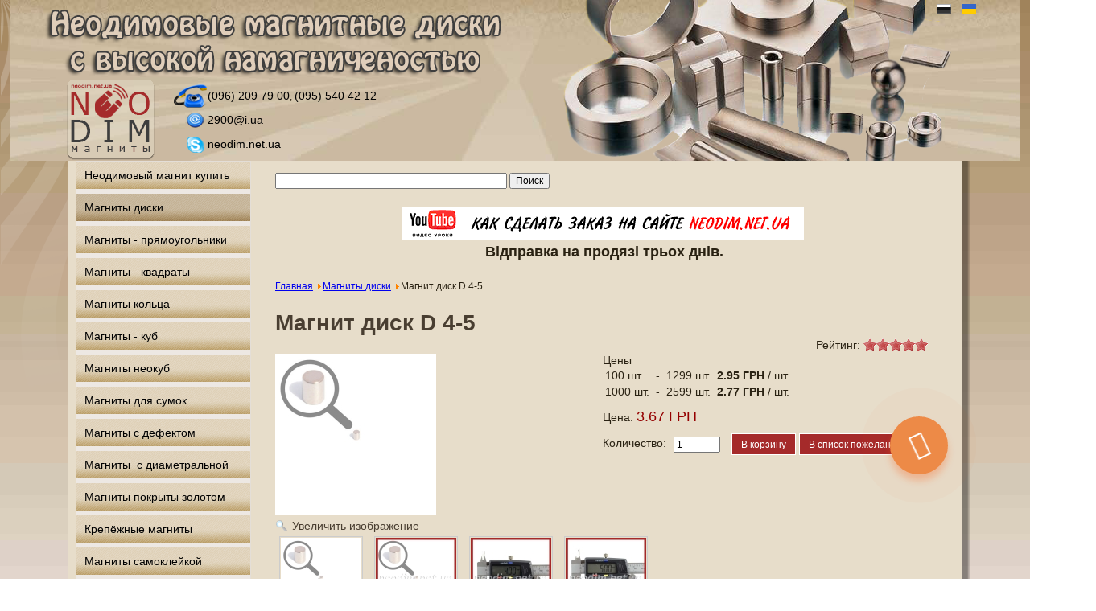

--- FILE ---
content_type: text/html; charset=utf-8
request_url: https://neodim.net.ua/magnity-disk/160419163013210320114813
body_size: 14434
content:
<!DOCTYPE html>
<html xml:lang="ru-ru" lang="ru-ru" >
<head>
 <style>
    article, aside, details, figcaption, figure, footer, header, hgroup, nav, section { display:block; }
  </style>
 <meta id="viewport" name="viewport" content="width=device-width, initial-scale=1.0, user-scalable=yes" />
 <base href="https://neodim.net.ua/magnity-disk/160419163013210320114813" />
	<meta http-equiv="content-type" content="text/html; charset=utf-8" />
	<meta name="keywords" content="Купить, неодимовый магнит диск 4х5, 4-5, 4Х5, 4*5" />
	<meta name="description" content="Магнит диск диаметром: 4 мм; Высота: 5 мм. Тип: шайба - диск. Макс температура: 80 С. Размагничивание: 1% в 10 лет. Сила сцепления - 0,550 кг. Вес: 0,26 г." />
	<meta name="generator" content="Joomla! - Open Source Content Management" />
	<title>Неодимовый магнит диск 4х5 мм - Магниты в Украине</title>
	<link href="https://neodim.net.ua/magnity-disk/160419163013210320114813" rel="canonical" />
	<link href="https://neodim.net.ua/uk/magnity-disk/160419163013210320114813" rel="alternate" hreflang="uk-UA" />
	<link href="/templates/neodim/favicon.ico" rel="shortcut icon" type="image/vnd.microsoft.icon" />
	<link href="https://neodim.net.ua/components/com_jshopping/css/neodim.css" rel="stylesheet" type="text/css" />
	<link href="https://neodim.net.ua/components/com_jshopping/css/jquery.lightbox.css" rel="stylesheet" type="text/css" />
	<link href="https://neodim.net.ua/components/com_jshopping/css/jquery.rating.css" rel="stylesheet" type="text/css" />
	<link href="/media/mod_languages/css/template.css?b349d857c77fd9bcb1c331b25b780991" rel="stylesheet" type="text/css" />
	<script type="application/json" class="joomla-script-options new">{"csrf.token":"cbd0b3ad82f81bc405b38f032301823d","system.paths":{"root":"","base":""},"joomla.jtext":{"JLIB_FORM_FIELD_INVALID":"\u041d\u0435\u043a\u043e\u0440\u0440\u0435\u043a\u0442\u043d\u043e \u0437\u0430\u043f\u043e\u043b\u043d\u0435\u043d\u043e \u043f\u043e\u043b\u0435:&#160;"}}</script>
	<script src="/media/system/js/core.js?b349d857c77fd9bcb1c331b25b780991" type="text/javascript"></script>
	<script src="/media/jui/js/jquery.min.js?b349d857c77fd9bcb1c331b25b780991" type="text/javascript"></script>
	<script src="/media/jui/js/jquery-noconflict.js?b349d857c77fd9bcb1c331b25b780991" type="text/javascript"></script>
	<script src="/media/jui/js/jquery-migrate.min.js?b349d857c77fd9bcb1c331b25b780991" type="text/javascript"></script>
	<script src="/media/jui/js/bootstrap.min.js?b349d857c77fd9bcb1c331b25b780991" type="text/javascript"></script>
	<script src="https://neodim.net.ua/components/com_jshopping/js/jquery/jquery.media.js" type="text/javascript"></script>
	<script src="https://neodim.net.ua/components/com_jshopping/js/functions.js" type="text/javascript"></script>
	<script src="https://neodim.net.ua/components/com_jshopping/js/validateForm.js" type="text/javascript"></script>
	<script src="https://neodim.net.ua/components/com_jshopping/js/jquery/jquery.lightbox.js" type="text/javascript"></script>
	<script src="https://neodim.net.ua/components/com_jshopping/js/jquery/jquery.MetaData.js" type="text/javascript"></script>
	<script src="https://neodim.net.ua/components/com_jshopping/js/jquery/jquery.rating.pack.js" type="text/javascript"></script>
	<script src="/media/plg_captcha_recaptcha/js/recaptcha.min.js?b349d857c77fd9bcb1c331b25b780991" type="text/javascript"></script>
	<script src="https://www.google.com/recaptcha/api.js?onload=JoomlaInitReCaptcha2&render=explicit&hl=ru-RU" type="text/javascript"></script>
	<script src="/media/system/js/punycode.js?b349d857c77fd9bcb1c331b25b780991" type="text/javascript"></script>
	<script src="/media/system/js/validate.js?b349d857c77fd9bcb1c331b25b780991" type="text/javascript"></script>
	<script type="text/javascript">
function initJSlightBox(){
    jQuery("a.lightbox").lightBox({
        imageLoading: "https://neodim.net.ua/components/com_jshopping/images/loading.gif",
        imageBtnClose: "https://neodim.net.ua/components/com_jshopping/images/close.gif",
        imageBtnPrev: "https://neodim.net.ua/components/com_jshopping/images/prev.gif",
        imageBtnNext: "https://neodim.net.ua/components/com_jshopping/images/next.gif",
        imageBlank: "https://neodim.net.ua/components/com_jshopping/images/blank.gif",
        txtImage: "Изображение",
        txtOf: "из"
    });
}
jQuery(function() { initJSlightBox(); });jQuery(function($){ initTooltips(); $("body").on("subform-row-add", initTooltips); function initTooltips (event, container) { container = container || document;$(container).find(".hasTooltip").tooltip({"html": true,"container": "body"});} });
	var dataLayer = [{
	  'dynx_itemid': '541',
	  'dynx_pagetype': 'offerdetail',
	  'dynx_totalvalue': '3.67'
	}];
function do_nothing() { return; }
	</script>
	<link href="https://neodim.net.ua/magnity-disk/160419163013210320114813" rel="alternate" hreflang="x-default" />

 
 <script async src='https://ajax.googleapis.com/ajax/libs/jqueryui/1.8.5/jquery-ui.min.js' ></script>
  <link rel="stylesheet" href="/templates/system/css/system.css"  />
 <link rel="stylesheet" href="/templates/system/css/general.css"  />
 <link rel="stylesheet"  href="/templates/neodim/css/template.css" media="screen" />

 
 <!--[if IE 6]><link rel="stylesheet" href="/templates/neodim/css/template.ie6.css"  media="screen" /><![endif]-->
 <!--[if IE 7]><link rel="stylesheet" href="/templates/neodim/css/template.ie7.css"  media="screen" /><![endif]-->
 <script>if ('undefined' != typeof jQuery) document._artxJQueryBackup = jQuery;</script>
 <script   src="/templates/neodim/jquery.js"></script>
 <script>jQuery.noConflict();</script>
 <script async src="/templates/neodim/script.js"></script>
 <script>if (document._artxJQueryBackup) jQuery = document._artxJQueryBackup;</script>

<!-- Google Tag Manager -->
<script>(function(w,d,s,l,i){w[l]=w[l]||[];w[l].push({'gtm.start':
new Date().getTime(),event:'gtm.js'});var f=d.getElementsByTagName(s)[0],
j=d.createElement(s),dl=l!='dataLayer'?'&l='+l:'';j.async=true;j.src=
'https://www.googletagmanager.com/gtm.js?id='+i+dl;f.parentNode.insertBefore(j,f);
})(window,document,'script','dataLayer','GTM-54B9Q8C');</script>
<!-- End Google Tag Manager -->
<style>
.art-language
{
     position: absolute;
    right: 0;
    z-index: 99999;
    top: 0;
}
div.mod-languages img {
    filter: none;
}
div.mod-languages .lang-active img {
    filter: grayscale(1);
}
div.mod-languages .lang-active a {
    pointer-events: none;
}
</style>
<script type="application/ld+json">
{
  "@context": "https://schema.org",
  "@graph": [
    {
      "@type": "WebSite",
      "@id": "https://neodim.net.ua/#website",
      "url": "https://neodim.net.ua/",
      "name": "Магниты в Украине – интернет-магазин «Неодим»",
"image":"https://neodim.net.ua/images/logo_hedr.png",
      "description": "Интернет-магазин «Неодим» – огромный выбор неодимовых магнитов разных форм и размеров: диски, прямоугольники, квадраты, кольца, кубы, стержни, шары, неокубы и другие. Розничная и оптовая продажа, доставка по всей Украине Новой Почтой.",
      "publisher": {
        "@id": "https://neodim.net.ua/#organization"
      }
    },
    {
      "@type": "Organization",
      "@id": "https://neodim.net.ua/#organization",
      "name": "Интернет-магазин «Неодим»",
      "url": "https://neodim.net.ua/",
"image":"https://neodim.net.ua/images/logo_hedr.png",
      "email": "2900@i.ua",
      "telephone": [
        "(096) 209 79 00",
        "(095) 540 42 12"
      ],
      "sameAs": [
        "https://www.instagram.com/neodim.net.ua/"
      ],
"address": { 
"@type": "PostalAddress", 
"addressCountry": "UA", 
"addressLocality": "Любомль", 
"streetAddress": "ул. Независимости 77 кв 8", 
"postalCode":"44301"
}
    }
  ]
}
</script>
<script type="application/ld+json">{"@context":"https://schema.org","@graph":[{"@type":"Organization","@id":"https://neodim.net.ua/#organization","name":"Интернет-магазин «Неодим»","url":"https://neodim.net.ua/","logo":"https://neodim.net.ua/images/logo_hedr.png","contactPoint":[{"@type":"ContactPoint","telephone":"+380962097900","contactType":"customer service","areaServed":"UA","availableLanguage":["ru","uk"]}],"sameAs":["https://www.instagram.com/neodim.net.ua/","https://www.facebook.com/share/14PobzUxLrL/"]},{"@type":"WebSite","@id":"https://neodim.net.ua/#website","url":"https://neodim.net.ua/","name":"Neodim — неодимовые магниты в Украине","publisher":{"@id":"https://neodim.net.ua/#organization"},"potentialAction":{"@type":"SearchAction","target":"https://neodim.net.ua/search?search={search_term_string}","query-input":"required name=search_term_string"}},{"@type":"WebPage","@id":"https://neodim.net.ua/magnity-disk/160419163013210320114813#webpage","url":"https://neodim.net.ua/magnity-disk/160419163013210320114813","name":"Неодимовый магнит диск 4х5 мм - Магниты в Украине","description":"Магнит диск диаметром: 4 мм; Высота: 5 мм. Тип: шайба - диск. Макс температура: 80 С. Размагничивание: 1% в 10 лет. Сила сцепления - 0,550 кг. Вес: 0,26 г."}]}</script>
</head>
<body class="art-j16">


<!-- Google Tag Manager (noscript) -->
<noscript><iframe src="https://www.googletagmanager.com/ns.html?id=GTM-54B9Q8C"
height="0" width="0" style="display:none;visibility:hidden"></iframe></noscript>
<!-- End Google Tag Manager (noscript) -->

<div id="art-page-background-glare">
    <div id="art-page-background-glare-image"> </div>
</div>
<div class="wrap-art-main">
	<a id="but-slide" class="waves-effect waves-light btn"></a>
	<div class="fixed-cart">
		        <div class="art-block">
            <div class="art-block-tl"></div>
            <div class="art-block-tr"></div>
            <div class="art-block-bl"></div>
            <div class="art-block-br"></div>
            <div class="art-block-tc"></div>
            <div class="art-block-bc"></div>
            <div class="art-block-cl"></div>
            <div class="art-block-cr"></div>
            <div class="art-block-cc"></div>
            <div class="art-block-body">
        
                        <div class="art-blockcontent">
            <div class="art-blockcontent-body">
        
        <div class = "jshop_module_cart">
<table style = "width:100%" >
<tr>
    <td>
      <span  class="jshop_quantity_products">0</span>&nbsp;Товары    </td>
    <td>-</td>
    <td>
      <span class="jshop_summ_product">0.00 ГРН</span>
    </td>
</tr>
<tr>
    <td colspan="3" style="text-align:right">
      <a href = "/cart/view">В корзину</a>
    </td>
</tr>
</table>
</div>
        
        		<div class="cleared"></div>
            </div>
        </div>
        
        
        		<div class="cleared"></div>
            </div>
        </div>
        
	</div>
<div id="art-main">
    <div class="cleared reset-box"></div>
	<div class="art-header">
		<div class="art-header-clip">
		<div class="art-header-center">
			<div class="art-header-jpeg"></div>
		</div>
		</div>
	<div class="art-header-wrapper">
	<div class="art-header-inner">
		<div class="art-headerobject">
			<div class="logo">
				<a href="/" title="Главная" class="logo-link ru-ru"></a>
				<ul class="phone">
					<li><a href="tel:+380962097900"><i class="ph"></i>(096) 209 79 00</a>, <a href="tel:+380955404212">(095) 540 42 12 </a></li>
					<li><a href="mailto:2900@i.ua"><i class="em"></i>2900@i.ua</a></li>
					<li><a href="skype:neodim.net.ua?call"><i class="sk"></i>neodim.net.ua</a></li>
				</ul>
			</div>
			
		</div>
		<div class="art-logo">
			<a href="/" title="Главная"><img src="/images/logo_hedr.png" alt="logo" /></a>
		</div>
		<div class="art-language" id="lang-menu">
			<div class="art-nostyle">
<div class="mod-languages">

	<ul class="lang-inline" dir="ltr">
									<li class="lang-active">
			<a href="https://neodim.net.ua/magnity-disk/160419163013210320114813">
												<img src="/media/mod_languages/images/ru.gif" alt="Русский" title="Русский" />										</a>
			</li>
								<li>
			<a href="/uk/magnity-disk/160419163013210320114813">
												<img src="/media/mod_languages/images/uk_ua.gif" alt="Українська (Україна)" title="Українська (Україна)" />										</a>
			</li>
				</ul>

</div>
</div>
		</div>
	</div>
	</div>
	
	</div>
	<div class="cleared reset-box"></div>
	
	
	<div class="art-sheet">
		<div class="art-sheet-tl"></div>
		<div class="art-sheet-tr"></div>
		<div class="art-sheet-bl"></div>
		<div class="art-sheet-br"></div>
		<div class="art-sheet-tc"></div>
		<div class="art-sheet-bc"></div>
		<div class="art-sheet-cl"></div>
		<div class="art-sheet-cr"></div>
		<div class="art-sheet-cc"></div>
		<div class="art-sheet-body">
			<div class="art-content-layout">
		<div class="art-content-layout-row">
		<div class="art-layout-cell art-sidebar1">
	<div class="art-vmenublock">
    <div class="art-vmenublock-tl"></div>
    <div class="art-vmenublock-tr"></div>
    <div class="art-vmenublock-bl"></div>
    <div class="art-vmenublock-br"></div>
    <div class="art-vmenublock-tc"></div>
    <div class="art-vmenublock-bc"></div>
    <div class="art-vmenublock-cl"></div>
    <div class="art-vmenublock-cr"></div>
    <div class="art-vmenublock-cc"></div>
    <div class="art-vmenublock-body">
<div class="art-vmenublockcontent">
    <div class="art-vmenublockcontent-body">

        <ul class="art-vmenu"><li class="item1640"><a href="/"><span class="l"></span><span class="r"></span><span class="t">Неодимовый магнит купить</span></a></li><li id="current" class="active item138"><a class=" active" href="/magnity-disk"><span class="l"></span><span class="r"></span><span class="t">Магниты диски</span></a></li><li class="item150"><a href="/magnity-prjamougolnik"><span class="l"></span><span class="r"></span><span class="t">Магниты - прямоугольники</span></a></li><li class="item152"><a href="/magnity-kvadrat"><span class="l"></span><span class="r"></span><span class="t">Магниты - квадраты</span></a></li><li class="item151"><a href="/magnity-kolco"><span class="l"></span><span class="r"></span><span class="t">Магниты кольца</span></a></li><li class="item153"><a href="/magnity-kuby"><span class="l"></span><span class="r"></span><span class="t">Магниты - куб</span></a></li><li class="item158"><a href="/magnity-neokub"><span class="l"></span><span class="r"></span><span class="t">Магниты неокуб</span></a></li><li class="item180"><a href="/magnity-dlya-sumok"><span class="l"></span><span class="r"></span><span class="t">Магниты для сумок</span></a></li><li class="item155"><a href="/magnitu-defekt"><span class="l"></span><span class="r"></span><span class="t">Магниты с дефектом</span></a></li><li class="item154"><a href="/magnity-c-diametralnoj-namagnichennostju"><span class="l"></span><span class="r"></span><span class="t">Магниты  c диаметральной намагниченностю</span></a></li><li class="item156"><a href="/magnity-pokryty-zolotom"><span class="l"></span><span class="r"></span><span class="t">Магниты покрыты золотом</span></a></li><li class="item157"><a href="/magnity-kreplenie"><span class="l"></span><span class="r"></span><span class="t">Крепёжные магниты</span></a></li><li class="item159"><a href="/magnity-samoklejkoju"><span class="l"></span><span class="r"></span><span class="t">Магниты самоклейкой</span></a></li><li class="item160"><a href="/poiskovye-magnity"><span class="l"></span><span class="r"></span><span class="t">Поисковые магниты</span></a></li><li class="item179"><a href="/magnit-sterzhen"><span class="l"></span><span class="r"></span><span class="t">Магнит стержень</span></a></li><li class="item181"><a href="/magnity-dlya-bejdzha"><span class="l"></span><span class="r"></span><span class="t">Магниты для бейджа</span></a></li><li class="item182"><a href="/magnit-shar"><span class="l"></span><span class="r"></span><span class="t">Магнит шар</span></a></li><li class="item183"><a href="/feritovye-magnity"><span class="l"></span><span class="r"></span><span class="t">Феритовые магниты</span></a></li><li class="item184"><a href="/vysokotemperaturnye-magnity-sh-60-150-0s"><span class="l"></span><span class="r"></span><span class="t">Высокотемпературные магниты SH -60 ..+150 0С</span></a></li><li class="item186"><a href="/magnity-derzhateli"><span class="l"></span><span class="r"></span><span class="t">Магниты держатели</span></a></li><li class="item188"><a href="/magnit-antivor-dlya-snyatiya-zashchity-s-odezhdy"><span class="l"></span><span class="r"></span><span class="t">Магнит антивор </span></a></li><li class="item192"><a href="/magnyt-zamok-s-n"><span class="l"></span><span class="r"></span><span class="t">Магнит замок S + N</span></a></li><li class="item191"><a href="/raznye-tovary"><span class="l"></span><span class="r"></span><span class="t">Разные товары</span></a></li><li class="item161"><a href="/harakteristiki"><span class="l"></span><span class="r"></span><span class="t">Характеристики магнитов</span></a></li><li class="item162"><a href="/chto-takoe-neodim"><span class="l"></span><span class="r"></span><span class="t">Что такое неодим</span></a></li><li class="item163"><a href="/varianty-primenenija"><span class="l"></span><span class="r"></span><span class="t">Применение магнитов </span></a></li><li class="item164"><a href="/tehnika-bezopasnosti"><span class="l"></span><span class="r"></span><span class="t">Техника безопасности неодимовые магниты</span></a></li><li class="item165"><a href="/dostavka-i-oplata"><span class="l"></span><span class="r"></span><span class="t">Магниты на заказ</span></a></li><li class="item166"><a href="/magnitu-optom-dropshiping"><span class="l"></span><span class="r"></span><span class="t">Магниты оптом, дропшиппинг</span></a></li><li class="item167"><a href="/chem-proverjaem"><span class="l"></span><span class="r"></span><span class="t">Как проверить магнит</span></a></li><li class="item168"><a href="/gde-priobresti"><span class="l"></span><span class="r"></span><span class="t">Города магазинов магнитов Неодим</span></a></li><li class="item185"><a href="/otzyvy"><span class="l"></span><span class="r"></span><span class="t">Отзывы на неодимовые магниты</span></a></li></ul>
		<div class="cleared"></div>
    </div>
</div>

		<div class="cleared"></div>
    </div>
</div>

        <div class="art-block">
            <div class="art-block-tl"></div>
            <div class="art-block-tr"></div>
            <div class="art-block-bl"></div>
            <div class="art-block-br"></div>
            <div class="art-block-tc"></div>
            <div class="art-block-bc"></div>
            <div class="art-block-cl"></div>
            <div class="art-block-cr"></div>
            <div class="art-block-cc"></div>
            <div class="art-block-body">
        
                <div class="art-blockheader">
            <h3 class="t">
        КОРЗИНА</h3>
        </div>
                <div class="art-blockcontent">
            <div class="art-blockcontent-body">
        
        <div class = "jshop_module_cart">
<table style = "width:100%" >
<tr>
    <td>
      <span  class="jshop_quantity_products">0</span>&nbsp;Товары    </td>
    <td>-</td>
    <td>
      <span class="jshop_summ_product">0.00 ГРН</span>
    </td>
</tr>
<tr>
    <td colspan="3" style="text-align:right">
      <a href = "/cart/view">В корзину</a>
    </td>
</tr>
</table>
</div>
        
        		<div class="cleared"></div>
            </div>
        </div>
        
        
        		<div class="cleared"></div>
            </div>
        </div>
        
        <div class="art-block">
            <div class="art-block-tl"></div>
            <div class="art-block-tr"></div>
            <div class="art-block-bl"></div>
            <div class="art-block-br"></div>
            <div class="art-block-tc"></div>
            <div class="art-block-bc"></div>
            <div class="art-block-cl"></div>
            <div class="art-block-cr"></div>
            <div class="art-block-cc"></div>
            <div class="art-block-body">
        
                        <div class="art-blockcontent">
            <div class="art-blockcontent-body">
        
        <select id="id_currency" name="id_currency" class = "inputbox" size = "1" onchange = "location.href='/magnity-disk?id_currency='+this.value+'&amp;back=%2Fmagnity-disk%2F160419163013210320114813'">
	<option value="2">USD</option>
	<option value="1" selected="selected">Гривна</option>
</select>

        
        		<div class="cleared"></div>
            </div>
        </div>
        
        
        		<div class="cleared"></div>
            </div>
        </div>
        

	  <div class="cleared"></div>
	</div>
		<div class="art-layout-cell art-content">
	<div class="login-search">
	<div class="art-nostyle">
<script type = "text/javascript">
function isEmptyValue(value){
    var pattern = /\S/;
    return ret = (pattern.test(value)) ? (true) : (false);
}
</script>
<form name = "searchForm" method = "post" action="/search/result" onsubmit = "return isEmptyValue(jQuery('#jshop_search').val())">
<input type="hidden" name="setsearchdata" value="1" />
<input type = "hidden" name = "category_id" value = "0" />
<input type = "hidden" name = "search_type" value = "all" />
<input type = "text" class = "inputbox" name = "search" id = "jshop_search" value = "" />
<input class = "" type = "submit" value = "Поиск" />
</form></div>
	</div>
	<div class="art-post">
    <div class="art-post-body">
<div class="art-post-inner">
<div class="art-postcontent">
<div class="custom-top-fix"  >
	<p class="top-fix" style="line-height: normal; text-align: center;"><span style="font-size: large;"><a href="https://www.youtube.com/watch?v=IpyJxE3jtRM&amp;t=1s"><b><img style="max-width: 100%;" src="/images/banner1.gif" alt="" /></b></a></span></p>
<p class="top-fix" style="line-height: normal; text-align: center;"><span style="font-size: large;"><b> Відправка на продязі трьох днів.</b></span></p></div>
</div>
<div class="cleared"></div>
</div>

		<div class="cleared"></div>
    </div>
</div>
<div class="art-nostyle">
<div aria-label="breadcrumbs" role="navigation">
	<ul itemscope itemtype="https://schema.org/BreadcrumbList" class="breadcrumb">
					<li class="active">
				<span class="divider icon-location"></span>
			</li>
		
						<li itemprop="itemListElement" itemscope itemtype="https://schema.org/ListItem">
											<a itemprop="item" href="/" class="pathway"><span itemprop="name">Главная</span></a>
					
											<span class="divider">
							<img src="/media/system/images/arrow.png" alt="" />						</span>
										<meta itemprop="position" content="1">
				</li>
							<li itemprop="itemListElement" itemscope itemtype="https://schema.org/ListItem">
											<a itemprop="item" href="/magnity-disk" class="pathway"><span itemprop="name">Магниты диски</span></a>
					
											<span class="divider">
							<img src="/media/system/images/arrow.png" alt="" />						</span>
										<meta itemprop="position" content="2">
				</li>
							<li itemprop="itemListElement" itemscope itemtype="https://schema.org/ListItem" class="active">
					<span itemprop="name">
						Магнит диск D 4-5					</span>
					<meta itemprop="position" content="3">
				</li>
				</ul>
</div>
<script type="application/ld+json">{"@context":"https://schema.org","@type":"BreadcrumbList","itemListElement":[{"@type":"ListItem","position":1,"item":{"@id":"/","name":"Главная"}},{"@type":"ListItem","position":2,"item":{"@id":"/magnity-disk","name":"Магниты диски"}},{"@type":"ListItem","position":3,"item":{"@id":"","name":"Магнит диск D 4-5"}}]}</script></div>
<div class="art-post">
    <div class="art-post-body">
<div class="art-post-inner">
<div class="art-postcontent">
<script type="text/javascript">
        var translate_not_available = "Нет в наличии выбранной опции";
        var translate_zoom_image = "Увеличить изображение";
    var product_basic_price_volume = 0.0000;
    var product_basic_price_unit_qty = 1;
    var currency_code = "ГРН";
    var format_currency = "00 Symb";
    var decimal_count = 2;
    var decimal_symbol = ".";
    var thousand_separator = "";
    var attr_value = new Object();
    var attr_list = new Array();
    var attr_img = new Object();
            var liveurl = 'https://neodim.net.ua/';
    var liveattrpath = 'https://neodim.net.ua/components/com_jshopping/files/img_attributes';
    var liveproductimgpath = 'https://neodim.net.ua/components/com_jshopping/files/img_products';
    var liveimgpath = 'https://neodim.net.ua/components/com_jshopping/images';
    var urlupdateprice = '/product/ajax_attrib_select_and_price/541?ajax=1';
    var joomshoppingVideoHtml5 = 0;
    var joomshoppingVideoHtml5Type = '';
    </script><div class="jshop productfull" id="comjshop">
    <form name="product" method="post" action="/cart/add" enctype="multipart/form-data" autocomplete="off">
    
        <h1>Магнит диск D 4-5</h1>
        
                
        
        <div class="block_rating_hits">
    <table>
        <tr>
                        
                        
                            <td>
                    Рейтинг: 
                </td>
                <td>
                    <div class='stars_no_active' style='width:80px'><div class='stars_active' style='width:80px'></div></div>                    
                </td>
                    </tr>
    </table>
</div>

        <div class="row-fluid jshop">
            <div class="span4 image_middle">
            
                                
                                
                
                <span id='list_product_image_middle'>
                                        
                                        
                                            <a class="lightbox" id="main_image_full_3414" href="https://neodim.net.ua/components/com_jshopping/files/img_products/full_4x51.jpg"  title="Магнит диск D 4-5">
                            <img id = "main_image_3414" src = "https://neodim.net.ua/components/com_jshopping/files/img_products/4x51.jpg" alt="Магнит диск D 4-5" title="Магнит диск D 4-5" />
                            <div class="text_zoom">
                                <img src="https://neodim.net.ua/components/com_jshopping/images/search.png" alt="zoom" />
                                Увеличить изображение                            </div>
                        </a>
                                            <a class="lightbox" id="main_image_full_3411" href="https://neodim.net.ua/components/com_jshopping/files/img_products/full_4x5.jpg" style="display:none" title="Магнит диск D 4-5 мм, фото 1">
                            <img id = "main_image_3411" src = "https://neodim.net.ua/components/com_jshopping/files/img_products/4x5.jpg" alt="Магнит диск D 4-5 мм, фото 1" title="Магнит диск D 4-5 мм, фото 1" />
                            <div class="text_zoom">
                                <img src="https://neodim.net.ua/components/com_jshopping/images/search.png" alt="zoom" />
                                Увеличить изображение                            </div>
                        </a>
                                            <a class="lightbox" id="main_image_full_3412" href="https://neodim.net.ua/components/com_jshopping/files/img_products/full_4x5_2.jpg" style="display:none" title="Магнит диск D 4-5 мм, фото 2">
                            <img id = "main_image_3412" src = "https://neodim.net.ua/components/com_jshopping/files/img_products/4x5_2.jpg" alt="Магнит диск D 4-5 мм, фото 2" title="Магнит диск D 4-5 мм, фото 2" />
                            <div class="text_zoom">
                                <img src="https://neodim.net.ua/components/com_jshopping/images/search.png" alt="zoom" />
                                Увеличить изображение                            </div>
                        </a>
                                            <a class="lightbox" id="main_image_full_3413" href="https://neodim.net.ua/components/com_jshopping/files/img_products/full_4x5_3.jpg" style="display:none" title="Магнит диск D 4-5 мм, фото 3">
                            <img id = "main_image_3413" src = "https://neodim.net.ua/components/com_jshopping/files/img_products/4x5_3.jpg" alt="Магнит диск D 4-5 мм, фото 3" title="Магнит диск D 4-5 мм, фото 3" />
                            <div class="text_zoom">
                                <img src="https://neodim.net.ua/components/com_jshopping/images/search.png" alt="zoom" />
                                Увеличить изображение                            </div>
                        </a>
                                    </span>
                
                
                            </div>
            
            <div class="price-block">
				
									<div class="price_prod_qty_list_head">Цены</div>
					<table class="price_prod_qty_list">
													<tr>
								<td class="qty_from" >
																		100 
									шт.								</td>
								
																	<td class="qty_line"> - </td>
																
																	<td class="qty_to">
										1299 шт.									</td>
																
								<td class="qty_price">            
									<span id="pricelist_from_100">
										2.95 ГРН									</span> 
									<span class="per_piece">/ шт.</span>
								</td>
															</tr>
													<tr>
								<td class="qty_from" >
																		1000 
									шт.								</td>
								
																	<td class="qty_line"> - </td>
																
																	<td class="qty_to">
										2599 шт.									</td>
																
								<td class="qty_price">            
									<span id="pricelist_from_1000">
										2.77 ГРН									</span> 
									<span class="per_piece">/ шт.</span>
								</td>
															</tr>
											</table>
				
				
								
				
									<div class="prod_price">
						Цена: 
						<span id="block_price">
							3.67 ГРН													</span>
					</div>
								
								
				
									<div class = "not_available" id="not_available"></div>
				
				
								
				                         
					<div class="prod_buttons" style="">
						
						<div class="prod_qty">
							Количество:
						</div>
						
						<div class="prod_qty_input">
							<input type="text" name="quantity" id="quantity" onkeyup="reloadPrices();" class="inputbox" value="1" />						</div>
								
						<div class="buttons">            
							<span class="art-button-wrapper"><span class="art-button-l"> </span><span class="art-button-r"> </span><input type="submit" class="btn btn-primary button art-button" value="В корзину" onclick="jQuery('#to').val('cart');" /></span>
							
															<span class="art-button-wrapper"><span class="art-button-l"> </span><span class="art-button-r"> </span><input type="submit" class="btn button art-button" value="В список пожеланий" onclick="jQuery('#to').val('wishlist');" /></span>
														
													</div>
						
						<div id="jshop_image_loading" style="display:none"></div>
					</div>
								
							</div>
			
			<div class="clear"></div>
			<div class = "span8 jshop_img_description">
                                
                <span id='list_product_image_thumb'>
                                                                        <img class="jshop_img_thumb" src="https://neodim.net.ua/components/com_jshopping/files/img_products/thumb_4x51.jpg" alt="Магнит диск D 4-5" title="Магнит диск D 4-5" onclick="showImage(3414)" />
                                                    <img class="jshop_img_thumb" src="https://neodim.net.ua/components/com_jshopping/files/img_products/thumb_4x5.jpg" alt="Магнит диск D 4-5 мм, фото 1" title="Магнит диск D 4-5 мм, фото 1" onclick="showImage(3411)" />
                                                    <img class="jshop_img_thumb" src="https://neodim.net.ua/components/com_jshopping/files/img_products/thumb_4x5_2.jpg" alt="Магнит диск D 4-5 мм, фото 2" title="Магнит диск D 4-5 мм, фото 2" onclick="showImage(3412)" />
                                                    <img class="jshop_img_thumb" src="https://neodim.net.ua/components/com_jshopping/files/img_products/thumb_4x5_3.jpg" alt="Магнит диск D 4-5 мм, фото 3" title="Магнит диск D 4-5 мм, фото 3" onclick="showImage(3413)" />
                                                            </span>
                
                                
                                
                                
            </div>
        </div>

        <div class="jshop_prod_description">
            <p><strong style="text-align: center;">                     Основние характеристики:</strong></p>
<p style="text-align: center;"> </p>
<p style="text-align: center;"><img src="/images/disk.png" alt="" width="76" height="95" /><span style="font-family: Arial, sans-serif; font-size: 9pt;"> </span></p>
<p class="MsoNormal" style="text-align: justify; line-height: normal; margin: 0cm 7.5pt .0001pt 7.5pt;">    </p>
<p> </p>
<table class="MsoNormalTable" style="background-image: initial; background-position: initial; background-size: initial; background-repeat: initial; background-attachment: initial; background-origin: initial; background-clip: initial; width: 320px; height: 190px;" border="1" cellspacing="1" cellpadding="0">
<tbody>
<tr style="height: 18px;">
<td style="width: 202.6px; padding: 0cm; height: 18px;">
<p class="MsoNormal" style="text-align: justify; line-height: normal; margin: 0cm 5.65pt .0001pt 5.65pt;"><strong><span lang="EN-US" style="font-size: 9pt; font-family: Arial, sans-serif;"> Диаметр</span></strong><strong><span style="font-size: 9pt; font-family: Arial, sans-serif;">:</span></strong></p>
</td>
<td style="width: 115.4px; padding: 0cm; height: 18px;">
<p class="MsoNormal" style="text-align: center; line-height: normal; margin: 0cm 5.65pt .0001pt 5.65pt;" align="center"><strong><span style="font-size: 9pt; font-family: Arial, sans-serif;"> 4 мм</span></strong></p>
</td>
</tr>
<tr style="height: 18px;">
<td style="width: 202.6px; padding: 0cm; height: 18px;">
<p class="MsoNormal" style="text-align: justify; line-height: normal; margin: 0cm 5.65pt .0001pt 5.65pt;"><strong><span style="font-size: 9pt; font-family: Arial, sans-serif;"> Высота:</span></strong></p>
</td>
<td style="width: 115.4px; padding: 0cm; height: 18px;">
<p class="MsoNormal" style="text-align: center; line-height: normal; margin: 0cm 5.65pt .0001pt 5.65pt;" align="center"><strong><span lang="EN-US" style="font-size: 9pt; font-family: Arial, sans-serif;"> 5</span></strong><strong><span style="font-size: 9pt; font-family: Arial, sans-serif;"> мм</span></strong></p>
</td>
</tr>
<tr style="height: 18px;">
<td style="width: 202.6px; padding: 0cm; height: 18px;">
<p class="MsoNormal" style="text-align: justify; line-height: normal; margin: 0cm 5.65pt .0001pt 5.65pt;"><strong><span lang="EN-US" style="font-size: 9pt; font-family: Arial, sans-serif;"> Тип:</span></strong></p>
</td>
<td style="width: 115.4px; padding: 0cm; height: 18px;">
<p class="MsoNormal" style="text-align: center; line-height: normal;" align="center"><strong><span style="font-size: 9pt; font-family: Arial, sans-serif;">шайба - диск</span></strong></p>
</td>
</tr>
<tr style="height: 18px;">
<td style="width: 202.6px; padding: 0cm; height: 18px;">
<p class="MsoNormal" style="text-align: justify; line-height: normal; margin: 0cm 5.65pt .0001pt 5.65pt;"><strong><span style="font-size: 9pt; font-family: Arial, sans-serif;"> Код материала:</span></strong></p>
</td>
<td style="width: 115.4px; padding: 0cm; height: 18px;">
<p class="MsoNormal" style="text-align: center; line-height: normal; margin: 0cm 5.65pt .0001pt 5.65pt;" align="center"><strong><span style="font-size: 9pt; font-family: Arial, sans-serif;">N-38</span></strong></p>
</td>
</tr>
<tr style="height: 11px;">
<td style="width: 202.6px; padding: 0cm; height: 11px;">
<p class="MsoNormal" style="text-align: justify; line-height: normal; margin: 0cm 5.65pt .0001pt 5.65pt;"><strong><span lang="EN-US" style="font-size: 9pt; font-family: Arial, sans-serif;"> Намагничивание:</span></strong></p>
</td>
<td style="width: 115.4px; padding: 0cm; height: 11px;">
<p class="MsoNormal" style="text-align: center; line-height: normal; margin: 0cm 5.65pt .0001pt 5.65pt;" align="center"><strong><span style="font-size: 9pt; font-family: Arial, sans-serif;">а</span></strong><strong><span lang="EN-US" style="font-size: 9pt; font-family: Arial, sans-serif;">ксиальное </span></strong></p>
</td>
</tr>
<tr style="height: 11px;">
<td style="width: 202.6px; padding: 0cm; height: 11px;">
<p class="MsoNormal" style="text-align: justify; line-height: normal; margin: 0cm 5.65pt .0001pt 5.65pt;"><strong><span style="font-size: 9pt; font-family: Arial, sans-serif;"> Покрытие:</span></strong></p>
</td>
<td style="width: 115.4px; padding: 0cm; height: 11px;">
<p class="MsoNormal" style="text-align: center; line-height: normal; margin: 0cm 5.65pt .0001pt 5.65pt;" align="center"><strong><span style="font-size: 9pt; font-family: Arial, sans-serif;">никель</span></strong></p>
</td>
</tr>
<tr style="height: 19px;">
<td style="width: 202.6px; padding: 0cm; height: 19px;">
<p class="MsoNormal" style="text-align: justify; line-height: normal; margin: 0cm 5.65pt .0001pt 5.65pt;"><strong><span style="font-size: 9pt; font-family: Arial, sans-serif;"> Макс температура:</span></strong></p>
</td>
<td style="width: 115.4px; padding: 0cm; height: 19px;">
<p class="MsoNormal" style="text-align: center; line-height: normal; margin: 0cm 5.65pt .0001pt 5.65pt;" align="center"><strong><span style="font-size: 9pt; font-family: Arial, sans-serif;">80 С</span></strong></p>
</td>
</tr>
<tr style="height: 19px;">
<td style="width: 202.6px; padding: 0cm; height: 19px;">
<p class="MsoNormal" style="text-align: justify; line-height: normal; margin: 0cm 5.65pt .0001pt 5.65pt;"><strong><span style="font-size: 9pt; font-family: Arial, sans-serif;"> Размагничивание:</span></strong></p>
</td>
<td style="width: 115.4px; padding: 0cm; height: 19px;">
<p class="MsoNormal" style="text-align: center; line-height: normal; margin: 0cm 5.65pt .0001pt 5.65pt;" align="center"><strong><span style="font-size: 9pt; font-family: Arial, sans-serif;">1% в 10 лет</span></strong></p>
</td>
</tr>
<tr style="height: 19px;">
<td style="width: 202.6px; padding: 0cm; height: 19px;">
<p class="MsoNormal" style="line-height: normal;"><strong><span style="font-size: 9pt; font-family: Arial, sans-serif;">Сила сцепления (приблиз.),кг</span></strong></p>
</td>
<td style="width: 115.4px; padding: 0cm; height: 19px;">
<p class="MsoNormal" style="text-align: justify; line-height: normal;"><strong><span style="font-size: 9pt; font-family: Arial, sans-serif;">      </span></strong><strong><span lang="EN-US" style="font-size: 9pt; font-family: Arial, sans-serif;">   0</span></strong><strong><span style="font-size: 9pt; font-family: Arial, sans-serif;">,550</span></strong></p>
</td>
</tr>
<tr style="height: 6px;">
<td style="width: 202.6px; padding: 0cm; height: 6px;">
<p class="MsoNormal" style="text-align: justify; line-height: normal; margin: 0cm 5.65pt .0001pt 5.65pt;"><strong><span style="font-size: 9pt; font-family: Arial, sans-serif;"> Вес:</span></strong></p>
</td>
<td style="width: 115.4px; padding: 0cm; height: 6px;">
<p class="MsoNormal" style="text-align: center; line-height: normal; margin: 0cm 5.65pt .0001pt 5.65pt;" align="center"><strong><span style="font-size: 9pt; font-family: Arial, sans-serif;">0,26 г</span></strong></p>
</td>
</tr>
</tbody>
</table>
<p> </p>
<p>Представленный магнит диск 4х5 мм в виде шайбы создан на основе сплава неодима, железа и бора. Именно редко-земельный элемент неодим придает данному изделию особые свойства, а именно большую магнетическую силу, позволяет сохранить ее практически без изменений на протяжении десяти лет.</p>
<p>Именно по этому неодимовые магниты диски начали уже достаточно давно использовать для изготовления различных измерительных приборов. Также неодимовые магниты присутствуют в электронной технике. Например, подобный магнит используется в качестве одного из элементов жесткого диска компьютера.</p>
<p>Небольшой магнит диск может служить в качестве держателя сувенирчиков на дверке холодильника или замком на дверке шкафа.</p>
<p><span style="color: #e7ddca;"><span style="font-size: xx-small;">неодимовый магнит диск 4х5, 4-5, 4Х5, 4*5</span></span></p>        </div>        

        
                
        
                
        
                
        
                
                
                
        
                
        
                
        
        

        <input type="hidden" name="to" id='to' value="cart" />
        <input type="hidden" name="product_id" id="product_id" value="541" />
        <input type="hidden" name="category_id" id="category_id" value="1" />
    </form>

        
    <div id="list_product_demofiles"></div>
    
        
    
    <div class="review_header">Отзыв</div>
    
            <div class="review_item">
            <div>
                <span class="review_user">Валя</span>, 
                <span class='review_time'>02.11.2024</span>
            </div>
            <div class="review_text">Наткнулась на магазин случайно. Решила купить магниты маленькие неодимовые для бытовых целей. Спасибо магазину за хорошее обслуживание.</div>
                            <div class="review_mark"><div class='stars_no_active' style='width:80px'><div class='stars_active' style='width:80px'></div></div></div>
             
        </div>
            <div class="review_item">
            <div>
                <span class="review_user">Ірина</span>, 
                <span class='review_time'>07.07.2024</span>
            </div>
            <div class="review_text">купити маленькі магнітики швидко можна на цьому сайті, відправили в день оплати!</div>
                            <div class="review_mark"><div class='stars_no_active' style='width:80px'><div class='stars_active' style='width:72px'></div></div></div>
             
        </div>
        
            
                 
        <span class="review">Оставить отзыв</span>
        
        <form action="/magnity-disk/product/reviewsave" name="add_review" method="post" onsubmit="return validateReviewForm(this.name)">
        
            <input type="hidden" name="product_id" value="541" />
            <input type="hidden" name="back_link" value="/magnity-disk/160419163013210320114813" />
		    <input type="hidden" name="cbd0b3ad82f81bc405b38f032301823d" value="1" />            
            <div id="jshop_review_write" >
                <div class = "row-fluid">
                    <div class = "span3">
                        Имя                    </div>
                    <div class = "span9">
                        <input type="text" name="user_name" id="review_user_name" class="inputbox" value=""/>
                    </div>
                </div>
                <div class = "row-fluid">
                    <div class = "span3">
                        E-mail                    </div>
                    <div class = "span9">
                        <input type="text" name="user_email" id="review_user_email" class="inputbox" value="" />
                    </div>
                </div>
                <div class = "row-fluid">
                    <div class = "span3">
                        Текст комментария                    </div>
                    <div class = "span9">
                        <textarea name="review" id="review_review" rows="4" cols="40" class="jshop inputbox"></textarea>
                    </div>
                </div>
                <div class = "row-fluid">
                    <div class = "span3">
                        Оценка для товара                    </div>
                    <div class = "span9">
                                                    <input name="mark" type="radio" class="star {split:2}" value="1" />
                                                    <input name="mark" type="radio" class="star {split:2}" value="2" />
                                                    <input name="mark" type="radio" class="star {split:2}" value="3" />
                                                    <input name="mark" type="radio" class="star {split:2}" value="4" />
                                                    <input name="mark" type="radio" class="star {split:2}" value="5" />
                                                    <input name="mark" type="radio" class="star {split:2}" value="6" />
                                                    <input name="mark" type="radio" class="star {split:2}" value="7" />
                                                    <input name="mark" type="radio" class="star {split:2}" value="8" />
                                                    <input name="mark" type="radio" class="star {split:2}" value="9" />
                                                    <input name="mark" type="radio" class="star {split:2}" value="10" checked="checked"/>
                                            </div>
                </div>
                <tr>
					<td></td>
					<td><div id="jshoppingreviewcaptcha" class="jshoppingreviewcaptcha g-recaptcha" data-sitekey="6Lel02cUAAAAALrccAnWqp2mdMNNUwLluAj92BSL" data-theme="light" data-size="normal" data-tabindex="0" data-callback="" data-expired-callback="" data-error-callback=""></div></td>
				</tr>                <div class = "row-fluid">
                    <div class = "span3"></div>
                    <div class = "span9">
                        <span class="art-button-wrapper"><span class="art-button-l"> </span><span class="art-button-r"> </span><input type="submit" class="btn btn-primary button validate art-button" value="Отправить" /></span>
                    </div>
                </div>
            </div>
        </form>
    <script type="application/ld+json">{"@context":"https://schema.org","@graph":[{"@type":"Review","author":{"@type":"Person","name":"Валя"},"datePublished":"2024-11-02T09:02:26+00:00","reviewBody":"Наткнулась на магазин случайно. Решила купить магниты маленькие неодимовые для бытовых целей. Спасибо магазину за хорошее обслуживание.","itemReviewed":{"@type":"Product","name":"Магнит диск D 4-5","@id":"https://neodim.net.ua/magnity-disk/160419163013210320114813#product"},"reviewRating":{"@type":"Rating","ratingValue":5,"bestRating":5,"worstRating":1}},{"@type":"Review","author":{"@type":"Person","name":"Ірина"},"datePublished":"2024-07-07T14:11:19+00:00","reviewBody":"купити маленькі магнітики швидко можна на цьому сайті, відправили в день оплати!","itemReviewed":{"@type":"Product","name":"Магнит диск D 4-5","@id":"https://neodim.net.ua/magnity-disk/160419163013210320114813#product"},"reviewRating":{"@type":"Rating","ratingValue":4.5,"bestRating":5,"worstRating":1}}]}</script>    
    </div>

<script type="application/ld+json">
{
  "@context": "https://schema.org",
  "@type": "FAQPage",
  "mainEntity": [
    {
      "@type": "Question",
      "name": "Где используются неодимовые магниты диски?",
      "acceptedAnswer": {
        "@type": "Answer",
        "text": "Неодимовые магниты диски используют для крепления, фиксации деталей, в сувенирной продукции, мебели, освещении, торговом оборудовании и электронике. Плоская форма удобна там, где нужен сильный магнит при небольшой толщине."
      }
    },
    {
      "@type": "Question",
      "name": "Как выбрать размер и силу магнита диска?",
      "acceptedAnswer": {
        "@type": "Answer",
        "text": "При выборе дискового магнита обращайте внимание на диаметр, высоту, класс материала и силу сцепления. Чем больше диаметр и высота, тем выше удерживающее усилие. Для тонких поверхностей и небольших деталей подойдут маленькие магниты, для монтажа и тяжелых конструкций лучше брать крупные диски с высоким классом материала."
      }
    },
    {
      "@type": "Question",
      "name": "Какие меры безопасности нужны при работе с магнитами дисками?",
      "acceptedAnswer": {
        "@type": "Answer",
        "text": "Сильные магниты диски могут резко притягиваться к металлу и другим магнитам, поэтому важно беречь пальцы и не подносить их к электронным устройствам, банковским картам и носителям информации. Храните магниты в разнесенном положении и не давайте детям играть с ними."
      }
    }
  ]
}
</script>
<script type="application/ld+json">{"@context":"https://schema.org","@type":"Product","@id":"https://neodim.net.ua/magnity-disk/160419163013210320114813#product","name":"Магнит диск D 4-5","image":["https://neodim.net.ua/https://neodim.net.ua/components/com_jshopping/files/img_products/full_4x51.jpg","https://neodim.net.ua/https://neodim.net.ua/components/com_jshopping/files/img_products/full_4x5.jpg","https://neodim.net.ua/https://neodim.net.ua/components/com_jshopping/files/img_products/full_4x5_2.jpg","https://neodim.net.ua/https://neodim.net.ua/components/com_jshopping/files/img_products/full_4x5_3.jpg"],"description":"                     Основние характеристики:\r\n \r\n \r\n    \r\n \r\n\r\n\r\n\r\n\r\n Диаметр:\r\n\r\n\r\n 4 мм\r\n\r\n\r\n\r\n\r\n Высота:\r\n\r\n\r\n 5 мм\r\n\r\n\r\n\r\n\r\n Тип:\r\n\r\n\r\nшайба - диск\r\n\r\n\r\n\r\n\r\n Код материала:\r\n\r\n\r\nN-38\r\n\r\n\r\n\r\n\r\n Намагничивание:\r\n\r\n\r\nаксиальное \r\n\r\n\r\n\r\n\r\n Покрытие:\r\n\r\n\r\nникель\r\n\r\n\r\n\r\n\r\n Макс температура:\r\n\r\n\r\n80 С\r\n\r\n\r\n\r\n\r\n Размагничивание:\r\n\r\n\r\n1% в 10 лет\r\n\r\n\r\n\r\n\r\nСила сцепления (приблиз.),кг\r\n\r\n\r\n         0,550\r\n\r\n\r\n\r\n\r\n Вес:\r\n\r\n\r\n0,26 г\r\n\r\n\r\n\r\n\r\n \r\nПредставленный магнит диск 4х5 мм в виде шайбы создан на основе сплава неодима, железа и бора. Именно редко-земельный элемент неодим придает данному изделию особые свойства, а именно большую магнетическую силу, позволяет сохранить ее практически без изменений на протяжении десяти лет.\r\nИменно по этому неодимовые магниты диски начали уже достаточно давно использовать для изготовления различных измерительных приборов. Также неодимовые магниты присутствуют в электронной технике. Например, подобный магнит используется в качестве одного из элементов жесткого диска компьютера.\r\nНебольшой магнит диск может служить в качестве держателя сувенирчиков на дверке холодильника или замком на дверке шкафа.\r\nнеодимовый магнит диск 4х5, 4-5, 4Х5, 4*5","sku":"0076","url":"https://neodim.net.ua/magnity-disk/160419163013210320114813","offers":{"@type":"Offer","url":"https://neodim.net.ua/magnity-disk/160419163013210320114813","price":"3.67","priceCurrency":"UAH","availability":"https://schema.org/OutOfStock","priceValidUntil":"2026-02-16","itemCondition":"https://schema.org/NewCondition","shippingDetails":{"@type":"OfferShippingDetails","shippingRate":{"@type":"MonetaryAmount","value":0,"currency":"UAH"},"deliveryTime":{"@type":"ShippingDeliveryTime","handlingTime":{"@type":"QuantitativeValue","minValue":1,"maxValue":2,"unitCode":"DAY"},"transitTime":{"@type":"QuantitativeValue","minValue":1,"maxValue":3,"unitCode":"DAY"}},"shippingDestination":{"@type":"DefinedRegion","addressCountry":"UA"}},"hasMerchantReturnPolicy":{"@type":"MerchantReturnPolicy","applicableCountry":"UA","returnPolicyCategory":"https://schema.org/MerchantReturnFiniteReturnWindow","merchantReturnDays":14,"returnMethod":"https://schema.org/ReturnByMail","returnFees":"https://schema.org/FreeReturn","returnShippingFeesAmount":{"@type":"MonetaryAmount","value":"0.00","currency":"UAH"}}},"aggregateRating":{"@type":"AggregateRating","ratingValue":4.7999999999999998,"bestRating":5,"worstRating":1,"reviewCount":2}}</script>
</div>
<div class="cleared"></div>
</div>

		<div class="cleared"></div>
    </div>
</div>
	  <div class="cleared"></div>
	</div>

		</div>
	</div>
	<div class="cleared"></div>


		
			<div class="cleared"></div>
		</div>
	</div>
	<div class="art-footer">
		<div class="art-footer-t"></div>
		<div class="art-footer-body">
			<div class="art-footer-center">
				<div class="art-footer-wrapper">
					<div class="art-footer-text">
												<div class="art-nostyle">
<ul class="oplata">
<li><a href="/oplata-i-dostavka" title="Оплата и доставка">Оплата и доставка</a></li>
<li><a href="/content/view/return_policy?tmpl=component&cart=1" title="Правила возврата">Правила возврата</a></li>
<li><a href="/map" title="Ми находимся">Ми находимся</a></li>
</ul></div>
												
					</div>
				</div>
			</div>
			<div class="cleared"></div>
		</div>
	</div>

		<div class="cleared"></div>
</div>
</div>


<style>
.popup_phone {
	border: solid 1px black;
	padding: 10px;
	background-color: #e7ddca;
	width:100%;
	margin-top:15%;
	position: relative;
}

.border_radius_class {
	border-radius: 10px;  
	-moz-border-radius: 10px; 
	-webkit-border-radius: 10px;  
}

.btn_close {
    
}

	.btn_group {
		width: 100%;
	}
	.btn_close {
		position: absolute;
		right: 10px;
		top: 5px;
		width: 24px;
		height: 24px;
		opacity: 0.7;
	}
	.btn_close:hover {
		opacity: 1;
	}
	.btn_close:before, .btn_close:after {
		position: absolute;
		left: 15px;
		content: ' ';
		height: 33px;
		width: 2px;
		background-color: #333;
	}
	.btn_close:before {
		transform: rotate(45deg);
	}
	.btn_close:after {
		transform: rotate(-45deg);
	}
	#popup_phone{
		
	}

	#form,#result_form{ width:450px;padding: 20px; }
	#result_form { text-align:center }
	#result_form h3,#form h3 {     
		font-size: 24px;
		text-align: center;
		margin-bottom: 10px; 
	}
	#form #phonenumberforip{
	    width: 275px !important;
		height: 25px !important;
		padding: 8px 20px;
		font: 300 20px/24px Open sans,Ubuntu,Arial;
		color: #000 !important;
		border: #fff 1px solid;
		float: left;
		display: inline-block;
	}
		#form #btn_send_phone{
			width: 119px !important;
			height: 43px !important;
			display: inline-block;
			font: 300 17px/25px Open sans,Ubuntu,Arial;
			color: #fff !important;
			text-align: center;
			text-decoration: none;
			background: #ed8a47 !important;
			border: none;
			padding: 8px 5px;
			cursor:pointer;
		}
		/*кнопка звонка*/
	.fa {
		display: inline-block;
		font: normal normal normal 14px/1 FontAwesome;
		font-size: inherit;
		text-rendering: auto;
		-webkit-font-smoothing: antialiased;
		-moz-osx-font-smoothing: grayscale;
	}
	.fa-phone:before {
		content: "\f095";
	}
	.callback-bt {
			background:#ed8a47;
			border:2px solid #ed8a47;
			border-radius:50%;
			box-shadow:0 8px 10px #ed8a4761;
			cursor:pointer;
			height:68px;
			text-align:center;
			width:68px;
			position: fixed;
			right: 8%;
			bottom: 18%;
			z-index:999;
			transition:.3s;
			-webkit-animation:hoverWave linear 1s infinite;
			animation:hoverWave linear 1s infinite;
	}

	.callback-bt .text-call{
			height:68px;
			width:68px;        
			border-radius:50%;
			position:relative;
			overflow:hidden;
	}

	.callback-bt .text-call span {
		text-align: center;
		color:#ed8a47;
		opacity: 0;
		font-size: 0;
		position:absolute;
		right: 4px;
		top: 22px;
		line-height: 14px;
		font-weight: 600;
		text-transform: uppercase;
		transition: opacity .3s linear;
		font-family: 'montserrat', Arial, Helvetica, sans-serif;
	}

	.callback-bt .text-call:hover span {
		opacity: 1;
			font-size: 11px;
	}
	.callback-bt:hover i {
		display:none;
	}

	.callback-bt:hover {
			z-index:1;
			background:#fff;
			color:transparent;
			transition:.3s;
	}
	.callback-bt:hover i {
			color:#38a3fd;
			font-size:40px;
			transition:.3s;
	}
	.callback-bt i {
			color:#fff;
			font-size:34px;
			transition:.3s;
			line-height: 66px;transition: .5s ease-in-out;
	}

	.callback-bt i  {
		animation: 1200ms ease 0s normal none 1 running shake;
			animation-iteration-count: infinite;
			-webkit-animation: 1200ms ease 0s normal none 1 running shake;
			-webkit-animation-iteration-count: infinite;
	}

	@-webkit-keyframes hoverWave {
	0% {
        box-shadow:0 8px 10px rgba(249,92,24,0.3),0 0 0 0 rgba(249,92,24,0.2),0 0 0 0 rgba(249,92,24,0.2)
	}
	40% {
			box-shadow:0 8px 10px rgba(249,92,24,0.3),0 0 0 15px rgba(249,92,24,0.2),0 0 0 0 rgba(249,92,24,0.2)
	}
	80% {
			box-shadow:0 8px 10px rgba(249,92,24,0.3),0 0 0 30px rgba(249,92,24,0),0 0 0 26.7px rgba(249,92,24,0.067)
	}
	100% {
			box-shadow:0 8px 10px rgba(249,92,24,0.3),0 0 0 30px rgba(249,92,24,0),0 0 0 40px rgba(249,92,24,0.0)
	}
	}@keyframes email-an {
			0% {
			box-shadow:0 8px 10px rgba(249,92,24,0.3),0 0 0 0 rgba(249,92,24,0.2),0 0 0 0 rgba(249,92,24,0.2)
	}
	40% {
			box-shadow:0 8px 10px rgba(249,92,24,0.3),0 0 0 15px rgba(249,92,24,0.2),0 0 0 0 rgba(249,92,24,0.2)
	}
	80% {
			box-shadow:0 8px 10px rgba(249,92,24,0.3),0 0 0 30px rgba(249,92,24,0),0 0 0 26.7px rgba(249,92,24,0.067)
	}
	100% {
			box-shadow:0 8px 10px rgba(249,92,24,0.3),0 0 0 30px rgba(249,92,24,0),0 0 0 40px rgba(249,92,24,0.0)
	}
	}

	/* animations icon */

	@keyframes shake {
	0% {
		transform: rotateZ(0deg);
			-ms-transform: rotateZ(0deg);
			-webkit-transform: rotateZ(0deg);
	}
	10% {
		transform: rotateZ(-30deg);
			-ms-transform: rotateZ(-30deg);
			-webkit-transform: rotateZ(-30deg);
	}
	20% {
		transform: rotateZ(15deg);
			-ms-transform: rotateZ(15deg);
			-webkit-transform: rotateZ(15deg);
	}
	30% {
		transform: rotateZ(-10deg);
			-ms-transform: rotateZ(-10deg);
			-webkit-transform: rotateZ(-10deg);
	}
	40% {
		transform: rotateZ(7.5deg);
			-ms-transform: rotateZ(7.5deg);
			-webkit-transform: rotateZ(7.5deg);
	}
	50% {
		transform: rotateZ(-6deg);
			-ms-transform: rotateZ(-6deg);
			-webkit-transform: rotateZ(-6deg);
	}
	60% {
		transform: rotateZ(5deg);
			-ms-transform: rotateZ(5deg);
			-webkit-transform: rotateZ(5deg);
	}
	70% {
		transform: rotateZ(-4.28571deg);
			-ms-transform: rotateZ(-4.28571deg);
			-webkit-transform: rotateZ(-4.28571deg);
	}
	80% {
		transform: rotateZ(3.75deg);
			-ms-transform: rotateZ(3.75deg);
			-webkit-transform: rotateZ(3.75deg);
	}
	90% {
		transform: rotateZ(-3.33333deg);
			-ms-transform: rotateZ(-3.33333deg);
			-webkit-transform: rotateZ(-3.33333deg);
	}
	100% {
		transform: rotateZ(0deg);
			-ms-transform: rotateZ(0deg);
			-webkit-transform: rotateZ(0deg);
	}
	}

	@-webkit-keyframes shake {
	0% {
		transform: rotateZ(0deg);
			-ms-transform: rotateZ(0deg);
			-webkit-transform: rotateZ(0deg);
	}
	10% {
		transform: rotateZ(-30deg);
			-ms-transform: rotateZ(-30deg);
			-webkit-transform: rotateZ(-30deg);
	}
	20% {
		transform: rotateZ(15deg);
			-ms-transform: rotateZ(15deg);
			-webkit-transform: rotateZ(15deg);
	}
	30% {
		transform: rotateZ(-10deg);
			-ms-transform: rotateZ(-10deg);
			-webkit-transform: rotateZ(-10deg);
	}
	40% {
		transform: rotateZ(7.5deg);
			-ms-transform: rotateZ(7.5deg);
			-webkit-transform: rotateZ(7.5deg);
	}
	50% {
		transform: rotateZ(-6deg);
			-ms-transform: rotateZ(-6deg);
			-webkit-transform: rotateZ(-6deg);
	}
	60% {
		transform: rotateZ(5deg);
			-ms-transform: rotateZ(5deg);
			-webkit-transform: rotateZ(5deg);
	}
	70% {
		transform: rotateZ(-4.28571deg);
			-ms-transform: rotateZ(-4.28571deg);
			-webkit-transform: rotateZ(-4.28571deg);
	}
	80% {
		transform: rotateZ(3.75deg);
			-ms-transform: rotateZ(3.75deg);
			-webkit-transform: rotateZ(3.75deg);
	}
	90% {
		transform: rotateZ(-3.33333deg);
			-ms-transform: rotateZ(-3.33333deg);
			-webkit-transform: rotateZ(-3.33333deg);
	}
	100% {
		transform: rotateZ(0deg);
			-ms-transform: rotateZ(0deg);
			-webkit-transform: rotateZ(0deg);
	}
	}
	/* конец кнопки звонка */
</style>

<div id="popup_phone" style="display: none;">
	<div class="popup_phone border_radius_class"> 
		<div id="form"> 
			<h3>Мы вам обязательно перезвоним!</h3>
			 <form method="post" id="ajax_form" action="" >
				
				<input type="tel" name="phonenumberforip" id="phonenumberforip"  title="Формат: +38 (096) 999-99-99"/>
				<input type="button" id="btn_send_phone" value="Отправить" disabled/>
			</form>
		</div>
		<div id="result_form" style="display:none;"></div> 
		<a href="#" onclick="bclose();"> 
			<span class="btn_close border_radius_class">
			</span>
		</a>
	</div>
</div>	
<div type="button" class="callback-bt">
    <div class="text-call">
        <i class="fa fa-phone"></i>
        <span>Заказать<br>звонок</span>
    </div>
</div>
<link rel="stylesheet" href="/templates/neodim/css/font-awesome.min.css">
<script src="/templates/neodim/jquery.mask.js"></script>
<script src="https://cdnjs.cloudflare.com/ajax/libs/bPopup/0.11.0/jquery.bpopup.min.js"></script>

<script>
function bclose() {
		jQuery("#popup_phone").bPopup().close();
		return false;
	}

function sendAjaxForm(result_form, ajax_form, url) {
    jQuery.ajax({
        url:     url, //url страницы (action_ajax_form.php)
        type:     "POST", //метод отправки
        dataType: "html", //формат данных
        data: jQuery("#"+ajax_form).serialize(),  // Сеарилизуем объект
        success: function(response) { //Данные отправлены успешно
        	result = jQuery.parseJSON(response);
        	jQuery('#result_form').html('<h3>Спасибо за заявку</h3><p>Оператор перезвонит Вам за номером '+result.phonenumberforip+'</p>');
			jQuery('#form').hide();
			jQuery('#result_form').show(500);
    	},
    	error: function(response) { // Данные не отправлены
            jQuery('#result_form').html('Ошибка. Данные не отправлены.');
			jQuery('#form').hide();
			jQuery('#result_form').show(500);
    	}
 	});
}
jQuery( document ).ready(function() {
	
	jQuery('#phonenumberforip').mask("+38 (000) 000-00-00", { placeholder: "+38 (___) ___-__-__", onComplete: function(cep) { jQuery('#btn_send_phone').removeAttr('disabled') }});
 
	setTimeout(function() {
        //jQuery('#popup_phone').bPopup();	
	}, 5000);
	
	jQuery(".callback-bt").click(
		function(){
			jQuery('#popup_phone').bPopup();
			return false; 
		}
	);
	jQuery("#btn_send_phone").click(
		function(){
			sendAjaxForm('result_form', 'ajax_form', '/action_ajax_form.php');
			return false; 
		}
	);
	
});
</script>

</body>
</html>

--- FILE ---
content_type: text/css
request_url: https://neodim.net.ua/templates/neodim/css/template.css
body_size: 45523
content:
.popup_phone {
	border: solid 1px black;
	padding: 10px;
	background-color: white;
	width:100%;
	margin-top:15%;
	position: relative;
}

.border_radius_class {
	border-radius: 10px;  
	-moz-border-radius: 10px; 
	-webkit-border-radius: 10px;  
}

.btn_close {
    
}

	.btn_group {
		width: 100%;
	}
	.btn_close {
		position: absolute;
		right: 10px;
		top: 5px;
		width: 24px;
		height: 24px;
		opacity: 0.7;
	}
	.btn_close:hover {
		opacity: 1;
	}
	.btn_close:before, .btn_close:after {
		position: absolute;
		left: 15px;
		content: ' ';
		height: 33px;
		width: 2px;
		background-color: #333;
	}
	.btn_close:before {
		transform: rotate(45deg);
	}
	.btn_close:after {
		transform: rotate(-45deg);
	}
	#popup_phone{
		
	}

	#form,#result_form{ width:450px;padding: 20px; }
	#result_form { text-align:center }
	#result_form h3,#form h3 {     
		font-size: 24px;
		text-align: center;
		margin-bottom: 10px; 
	}
.radius{border:3px solid brown;border-radius:15px;width:400px;height:200px;padding:10px 5px 15px;}
#art-main, table{font-family:Arial, Helvetica, Sans-Serif;font-style:normal;font-weight:normal;font-size:12px;}
.art-language
{
     position: absolute;
    right: 0;
    z-index: 99999;
    top: 0;
}
div.mod-languages img {
    filter: none;
}
div.mod-languages .lang-active img {
    filter: grayscale(1);
}
div.mod-languages .lang-active a {
    pointer-events: none;
}
.logo{
	min-width: 50%;
    margin-top: 12px;
	    text-align: left;
}
.logo .logo-link{
	display: block;
    width: 567px;
    height: 83px;
    background: url(../images/logo-bg.png) top center no-repeat;
    background-size: contain;
	cursor: pointer;
}
.logo .phone {
	display: block;
	    display: block;
    margin-left: 160px;
    margin-top: 10px;
}
.logo .phone li a {     color: #000;
    font-size: 14px;
    text-decoration: none;
    display: inline-block;
    line-height: 28px; }
.logo .phone i.ph { background:url(../images/phone-sprite.png) 0 0 no-repeat }
.logo .phone i.em { background:url(../images/phone-sprite.png) 16px -34px no-repeat }
.logo .phone i.sk { background:url(../images/phone-sprite.png) 16px -66px no-repeat }
.logo .phone i{ display:inline-block; width:42px; height:30px;float: left; }
h1, h2, h3, h4, h5, h6, p, a, ul, ol, li{margin:0;padding:0;}
#checkout .td_1 a,
#checkout .td_2 a{
	background-color:brown;
	padding:5px 25px;
	color:#fff;
	
}
.art-postcontent,
.art-postcontent li,
.art-postcontent table,
.art-postcontent a,
.art-postcontent a:link,
.art-postcontent a:visited,
.art-postcontent a.visited,
.art-postcontent a:hover,
.art-postcontent a.hovered{font-family:Arial, Helvetica, Sans-Serif;font-size:14px;text-align:justify;}
.art-postcontent p{margin:0 10px;}
h1, h2, h3, h4, h5, h6,
h1 a, h2 a, h3 a, h4 a, h5 a, h6 a,
h1 a:link, h2 a:link, h3 a:link, h4 a:link, h5 a:link, h6 a:link,
h1 a:visited, h2 a:visited, h3 a:visited, h4 a:visited, h5 a:visited, h6 a:visited,
h1 a:hover, h2 a:hover, h3 a:hover, h4 a:hover, h5 a:hover, h6 a:hover{font-family:Arial, Helvetica, Sans-Serif;font-style:normal;font-weight:bold;font-size:32px;text-decoration:none;}
.art-postcontent a{text-decoration:underline;color:#493E31;}
.art-postcontent a:link{text-decoration:underline;color:#493E31;}
.art-postcontent a:visited, .art-postcontent a.visited{color:#544426;}
.art-postcontent a:hover, .art-postcontent a.hover{text-decoration:none;color:#625341;}
.art-postcontent h1{color:#493E31;font-size:28px;text-align:left;}
.art-blockcontent h1{font-size:28px;text-align:left;}
.art-postcontent h1 a, .art-postcontent h1 a:link, .art-postcontent h1 a:hover, .art-postcontent h1 a:visited, .art-blockcontent h1 a, .art-blockcontent h1 a:link, .art-blockcontent h1 a:hover, .art-blockcontent h1 a:visited{font-size:28px;text-align:left;}
.art-postcontent h2{color:#493E31;font-size:22px;text-align:left;}
.art-blockcontent h2{font-size:22px;text-align:left;}
.art-postcontent h2 a, .art-postcontent h2 a:link, .art-postcontent h2 a:hover, .art-postcontent h2 a:visited, .art-blockcontent h2 a, .art-blockcontent h2 a:link, .art-blockcontent h2 a:hover, .art-blockcontent h2 a:visited{font-size:22px;text-align:left;}
.art-postcontent h3{color:#544426;font-size:18px;text-align:left;}
.art-blockcontent h3{font-size:18px;text-align:left;}
.art-postcontent h3 a, .art-postcontent h3 a:link, .art-postcontent h3 a:hover, .art-postcontent h3 a:visited, .art-blockcontent h3 a, .art-blockcontent h3 a:link, .art-blockcontent h3 a:hover, .art-blockcontent h3 a:visited{font-size:18px;text-align:left;}
.art-postcontent h4{color:#272116;font-size:16px;text-align:left;}
.art-blockcontent h4{font-size:16px;text-align:left;}
.art-postcontent h4 a, .art-postcontent h4 a:link, .art-postcontent h4 a:hover, .art-postcontent h4 a:visited, .art-blockcontent h4 a, .art-blockcontent h4 a:link, .art-blockcontent h4 a:hover, .art-blockcontent h4 a:visited{font-size:16px;text-align:left;}
.art-postcontent h5{color:#272116;font-size:14px;text-align:left;}
.art-blockcontent h5{font-size:14px;text-align:left;}
.art-postcontent h5 a, .art-postcontent h5 a:link, .art-postcontent h5 a:hover, .art-postcontent h5 a:visited, .art-blockcontent h5 a, .art-blockcontent h5 a:link, .art-blockcontent h5 a:hover, .art-blockcontent h5 a:visited{font-size:14px;text-align:left;}
.art-postcontent h6{color:#352C1D;font-size:14px;text-align:left;}
.art-blockcontent h6{font-size:14px;text-align:left;}
.art-postcontent h6 a, .art-postcontent h6 a:link, .art-postcontent h6 a:hover, .art-postcontent h6 a:visited, .art-blockcontent h6 a, .art-blockcontent h6 a:link, .art-blockcontent h6 a:hover, .art-blockcontent h6 a:visited{font-size:14px;text-align:left;}
ul{list-style-type:none;}
ol{list-style-position:inside;}
html{height:100%;}
.wrap-art-main{width:100%;text-align:center;}
#art-main{position:relative;z-index:0;width:1256px;left:0;top:0;margin:0 auto;cursor:default;overflow:visible;}
#art-page-background-glare{position:absolute;left:0;top:0;width:706px;height:554px;overflow:hidden;min-width:90%;}
#art-page-background-glare-image{position:fixed;width:706px;top:0;height:554px;background-image:url('../images/page_gl.png');background-repeat:no-repeat;}
html:first-child #art-page-background-glare{border:1px solid transparent;}
body{padding:0;margin:0;color:#2A2213;height:100%;min-height:100%;background-color:#FFFFFF;background-image:url('../images/Bottom_texture-min.jpg');background-repeat:repeat-x;background-attachment:fixed;background-position:top left;min-width:700px;}
.cleared{display:block;clear:both;float:none;margin:0;padding:0;border:none;font-size:0;height:0;overflow:hidden;}
.reset-box{overflow:hidden;display:table;}
form{padding:0 !important;margin:0 !important;}
table.position{position:relative;width:100%;table-layout:fixed;}
div.art-header{margin:0 auto;position:relative;z-index:-1;width:100%;height:200px;margin-top:0;margin-bottom:0;}
div.art-header-clip{position:absolute;width:100%;left:0;overflow:hidden;height:200px;}
.art-header-wrapper{min-width:700px;max-width:1728px;position:relative;width:90%;margin:0 auto;}
.art-header-inner{margin:0 19px;}
div.art-header-center{position:relative;width:1940px;left:50%;}
div.art-header-jpeg{position:absolute;top:0;left:-50%;width:1940px;height:200px;background-image:url('../images/header.jpg');background-repeat:no-repeat;background-position:center center;}
div.art-headerobject{display:block;left:100%;margin-left:-1149px;position:absolute;top:0;width:1306px;height:200px;background-image:url('../images/header-object.png');}
div.art-headerobject>img{max-width:100%;display:none}
.fixed-cart{min-width:160px;position:absolute;right:50px;text-align:left;top:165px;background:#cecece;border-radius:6px;display:none;z-index:99999;}
.fixed-cart a{width:100%;display:block;top:0;left:0;font-size:0!important;height:34px;position:absolute;}
.fixed-cart .art-block-body{padding:0!important;}
div.art-logo{display:block;position:absolute;top:95px;left:5px;margin-left:0;}
.art-sheet{position:relative;margin:0 auto;min-height:39px;margin-top:0;margin-bottom:0;cursor:auto;width:90%;min-width:700px;max-width:1728px;}
.art-sheet-body{position:relative;padding:19px;padding-top:0;padding-bottom:0;}
.art-sheet-tr, .art-sheet-tl, .art-sheet-br, .art-sheet-bl, .art-sheet-tc, .art-sheet-bc,.art-sheet-cr, .art-sheet-cl{position:absolute;}
.art-sheet-tr, .art-sheet-tl, .art-sheet-br, .art-sheet-bl{width:74px;height:74px;background-image:url('../images/sheet_s.png');}
.art-sheet-tl{top:0;left:0;clip:rect(auto, 37px, 37px, auto);}
.art-sheet-tr{top:0;right:0;clip:rect(auto, auto, 37px, 37px);}
.art-sheet-bl{bottom:0;left:0;clip:rect(37px, 37px, auto, auto);}
.art-sheet-br{bottom:0;right:0;clip:rect(37px, auto, auto, 37px);}
.art-sheet-tc, .art-sheet-bc{left:37px;right:37px;height:74px;background-image:url('../images/sheet_h.png');}
.art-sheet-tc{top:0;clip:rect(auto, auto, 37px, auto);}
.art-sheet-bc{bottom:0;clip:rect(37px, auto, auto, auto);}
.art-sheet-cr, .art-sheet-cl{top:37px;bottom:37px;width:74px;background-image:url('../images/sheet_v.png');}
.art-sheet-cr{right:0;clip:rect(auto, auto, auto, 37px);}
.art-sheet-cl{left:0;clip:rect(auto, 37px, auto, auto);}
.art-sheet-cc{position:absolute;top:37px;left:37px;right:37px;bottom:37px;background-color:#E7DDCA;}
#art-page-background-top-texture, #art-page-background-middle-texture{min-width:90%;}
.art-content-layout{display:table;position:relative;margin:0 auto;table-layout:fixed;border-collapse:collapse;background-color:Transparent;border:none !important;padding:0 !important;width:100%;margin-top:0;margin-bottom:0;}
.art-layout-cell, .art-content-layout-row{background-color:Transparent;vertical-align:top;text-align:left;border:none;margin:0;padding:0;}
.art-content-layout .art-content-layout{margin:0;}
.art-content-layout .art-layout-cell, .art-content-layout .art-layout-cell .art-content-layout .art-layout-cell{display:table-cell;}
.art-layout-cell .art-layout-cell{display:block;}
.art-content-layout-row{display:table-row;}
.art-layout-glare{position:relative;}
.art-vmenublock{position:relative;min-width:3px;min-height:3px;margin:0;}
.art-vmenublock-body{position:relative;padding:1px;}
.art-vmenublock-tr, .art-vmenublock-tl, .art-vmenublock-br, .art-vmenublock-bl, .art-vmenublock-tc, .art-vmenublock-bc,.art-vmenublock-cr, .art-vmenublock-cl{position:absolute;}
.art-vmenublock-tr, .art-vmenublock-tl, .art-vmenublock-br, .art-vmenublock-bl{width:2px;height:2px;background-image:url('../images/vmenublock_s.png');}
.art-vmenublock-tl{top:0;left:0;clip:rect(auto, 1px, 1px, auto);}
.art-vmenublock-tr{top:0;right:0;clip:rect(auto, auto, 1px, 1px);}
.art-vmenublock-bl{bottom:0;left:0;clip:rect(1px, 1px, auto, auto);}
.art-vmenublock-br{bottom:0;right:0;clip:rect(1px, auto, auto, 1px);}
.art-vmenublock-tc, .art-vmenublock-bc{left:1px;right:1px;height:2px;background-image:url('../images/vmenublock_h.png');}
.art-vmenublock-tc{top:0;clip:rect(auto, auto, 1px, auto);}
.art-vmenublock-bc{bottom:0;clip:rect(1px, auto, auto, auto);}
.art-vmenublock-cr, .art-vmenublock-cl{top:1px;bottom:1px;width:2px;background-image:url('../images/vmenublock_v.png');}
.art-vmenublock-cr{right:0;clip:rect(auto, auto, auto, 1px);}
.art-vmenublock-cl{left:0;clip:rect(auto, 1px, auto, auto);}
.art-vmenublock-cc{position:absolute;top:1px;left:1px;right:1px;bottom:1px;background-color:#EDE8E3;}
.art-vmenublockcontent{position:relative;margin:0 auto;min-width:1px;min-height:1px;}
.art-vmenublockcontent-body{position:relative;padding:0;}
ul.art-vmenu, ul.art-vmenu li{list-style:none;margin:0;padding:0;width:auto;line-height:0;}
ul.art-vmenu{margin-top:0;margin-bottom:0;}
.art-vmenu .collapsed{display:none;}
ul.art-vmenu img.art-menu-image, ul.art-vmenu img.art-menu-image-left{vertical-align:middle;margin-right:5px;}
ul.art-vmenu img.art-menu-image-right{vertical-align:middle;margin-left:5px;}
ul.art-vmenu a{position:relative;display:block;overflow:hidden;height:34px;cursor:pointer;text-decoration:none;}
ul.art-vmenu li.art-vmenu-separator{display:block;padding:3px 0 3px 0;margin:0;font-size:1px;}
ul.art-vmenu .art-vmenu-separator-span{display:block;padding:0;font-size:1px;height:0;line-height:0;border:none;}
ul.art-vmenu a .r, ul.art-vmenu a .l{position:absolute;display:block;top:0;height:112px;background-image:url('../images/vmenuitem.png');}
ul.art-vmenu a .l{left:0;right:0;}
ul.art-vmenu a .r{width:1728px;right:0;clip:rect(auto, auto, auto, 1728px);}
ul.art-vmenu a .t, ul.art-vmenu ul a{font-family:Arial, Helvetica, Sans-Serif;font-style:normal;font-weight:normal;font-size:14px;}
ul.art-vmenu a .t{display:block;position:relative;top:0;line-height:34px;color:#000000;padding:0 10px 0 10px;margin-left:0;margin-right:0;}
ul.art-vmenu a.active .l, ul.art-vmenu a.active .r{top:-78px;}
ul.art-vmenu a.active .t{color:#000000;}
ul.art-vmenu a:hover .l, ul.art-vmenu a:hover .r{top:-39px;}
ul.art-vmenu a:hover .t{color:#000000;}
ul.art-vmenu ul, ul.art-vmenu ul li{margin:0;padding:0;}
ul.art-vmenu ul a{display:block;white-space:nowrap;height:22px;overflow:visible;background-image:url('../images/vsubitem.gif');background-position:25px 0;background-repeat:repeat-x;padding:0 0 0 25px;line-height:22px;color:#4D3E23;font-size:11px;margin-left:0;}
ul.art-vmenu ul span, ul.art-vmenu ul span span{display:inline;float:none;margin:inherit;padding:inherit;background-image:none;text-align:inherit;text-decoration:inherit;}
ul.art-vmenu ul a:link, ul.art-vmenu ul a:visited, ul.art-vmenu ul a:hover, ul.art-vmenu ul a:active, ul.art-vmenu ul span, ul.art-vmenu ul span span{line-height:22px;color:#4D3E23;font-size:11px;margin-left:0;}
ul.art-vmenu ul{margin:0 0 0 0;}
ul.art-vmenu ul ul{margin:0 0 0 0;}
ul.art-vmenu ul li.art-vsubmenu-separator{display:block;margin:0;font-size:1px;padding:0 0 0 0;}
ul.art-vmenu ul .art-vsubmenu-separator-span{display:block;padding:0;font-size:1px;height:0;line-height:0;margin:0;border:none;}
ul.art-vmenu ul li.art-vmenu-separator-first{margin-bottom:3px;padding-bottom:0;}
ul.art-vmenu ul li li a{background-position:50px 0;padding:0 0 0 50px;}
ul.art-vmenu ul li li li a{background-position:75px 0;padding:0 0 0 75px;}
ul.art-vmenu ul li li li li a{background-position:100px 0;padding:0 0 0 100px;}
ul.art-vmenu ul li li li li li a{background-position:125px 0;padding:0 0 0 125px;}
ul.art-vmenu ul li a.active{color:#31291B;background-position:25px -54px;}
ul.art-vmenu ul li li a.active{background-position:50px -54px;}
ul.art-vmenu ul li li li a.active{background-position:75px -54px;}
ul.art-vmenu ul li li li li a.active{background-position:100px -54px;}
ul.art-vmenu ul li li li li li a.active{background-position:125px -54px;}
ul.art-vmenu ul li a:hover, ul.art-vmenu ul li a:hover.active{color:#2E2515;background-position:25px -27px;}
ul.art-vmenu ul li li a:hover, ul.art-vmenu ul li li a:hover.active{background-position:50px -27px;}
ul.art-vmenu ul li li li a:hover, ul.art-vmenu ul li li li a:hover.active{background-position:75px -27px;}
ul.art-vmenu ul li li li li a:hover, ul.art-vmenu ul li li li li a:hover.active{background-position:100px -27px;}
ul.art-vmenu ul li li li li li a:hover, ul.art-vmenu ul li li li li li a:hover.active{background-position:125px -27px;}
.art-block{position:relative;min-width:15px;min-height:15px;margin:0;}
.art-block-body{position:relative;padding:8px;}
.art-block-tr, .art-block-tl, .art-block-br, .art-block-bl, .art-block-tc, .art-block-bc,.art-block-cr, .art-block-cl{position:absolute;}
.art-block-tr, .art-block-tl, .art-block-br, .art-block-bl{width:14px;height:14px;background-image:url('../images/block_s.png');}
.art-block-tl{top:0;left:0;clip:rect(auto, 7px, 7px, auto);}
.art-block-tr{top:0;right:0;clip:rect(auto, auto, 7px, 7px);}
.art-block-bl{bottom:0;left:0;clip:rect(7px, 7px, auto, auto);}
.art-block-br{bottom:0;right:0;clip:rect(7px, auto, auto, 7px);}
.art-block-tc, .art-block-bc{left:7px;right:7px;height:14px;background-image:url('../images/block_h.png');}
.art-block-tc{top:0;clip:rect(auto, auto, 7px, auto);}
.art-block-bc{bottom:0;clip:rect(7px, auto, auto, auto);}
.art-block-cr, .art-block-cl{top:7px;bottom:7px;width:14px;background-image:url('../images/block_v.png');}
.art-block-cr{right:0;clip:rect(auto, auto, auto, 7px);}
.art-block-cl{left:0;clip:rect(auto, 7px, auto, auto);}
.art-block-cc{position:absolute;top:7px;left:7px;right:7px;bottom:7px;background-image:url('../images/block_c.png');}
div.art-block img{border-width:0;border-color:#D3C09C;border-style:solid;margin:5px;}
.art-blockheader{margin-bottom:0;position:relative;height:32px;}
.art-blockheader h3.t{position:relative;height:32px;color:#000000;font-size:16px;margin:0;padding:0 10px 0 10px;white-space:nowrap;line-height:32px;}
.art-blockheader h3.t a,
.art-blockheader h3.t a:link,
.art-blockheader h3.t a:visited,
.art-blockheader h3.t a:hover{color:#000000;font-size:16px;}
.art-blockcontent{position:relative;margin:0 auto;min-width:1px;min-height:1px;}
.art-blockcontent-body{position:relative;padding:5px;color:#4A3C21;font-family:Arial, Helvetica, Sans-Serif;font-style:normal;font-weight:normal;font-size:12px;}
.art-blockcontent-body table,
.art-blockcontent-body li,
.art-blockcontent-body a,
.art-blockcontent-body a:link,
.art-blockcontent-body a:visited,
.art-blockcontent-body a:hover{color:#4A3C21;font-family:Arial, Helvetica, Sans-Serif;font-style:normal;font-weight:normal;font-size:12px;}
.art-blockcontent-body a, .art-blockcontent-body a:link{color:#87704A;text-decoration:none;}
.art-blockcontent-body a:visited, .art-blockcontent-body a.visited{color:#B39356;text-decoration:none;}
.art-blockcontent-body a:hover, .art-blockcontent-body a.hover{color:#7D6A54;font-style:normal;font-weight:normal;text-decoration:underline;}
.art-blockcontent-body ul li{text-decoration:none;color:#63502C;padding:0 0 0 14px;background-image:url('../images/blockcontentbullets.png');background-repeat:no-repeat;}
.art-button-wrapper a.art-button,
.art-button-wrapper a.art-button:link,
.art-button-wrapper input.art-button,
.art-button-wrapper button.art-button{text-decoration:none;font-family:Arial, Helvetica, Sans-Serif;font-style:normal;font-weight:normal;font-size:12px;position:relative;top:0;display:inline-block;vertical-align:middle;white-space:nowrap;text-align:center;color:#000000;width:auto;outline:none;border:none;background:none;line-height:27px;height:27px;margin:0 !important;padding:0 11px;overflow:visible;cursor:pointer;}
.art-button img, .art-button-wrapper img{margin:0;vertical-align:middle;}
.art-button-wrapper{vertical-align:middle;display:inline-block;position:relative;height:27px;overflow:hidden;white-space:nowrap;width:auto;margin:0;padding:0;z-index:0;}
.firefox2 .art-button-wrapper{display:block;float:left;}
input, select, textarea{vertical-align:middle;font-family:Arial, Helvetica, Sans-Serif;font-style:normal;font-weight:normal;font-size:12px;}
.art-block select{width:96%;}
.art-button-wrapper.hover .art-button, .art-button-wrapper.hover a.art-button:link, .art-button:hover{color:#000000 !important;text-decoration:none !important;}
.art-button-wrapper.active .art-button, .art-button-wrapper.active a.art-button:link{color:#271F11 !important;}
.art-button-wrapper .art-button-l, .art-button-wrapper .art-button-r{display:block;position:absolute;height:91px;margin:0;padding:0;background-image:url('../images/button.png');}
.art-button-wrapper .art-button-l{left:0;right:5px;}
.art-button-wrapper .art-button-r{width:403px;right:0;clip:rect(auto, auto, auto, 398px);}
.art-button-wrapper.hover .art-button-l, .art-button-wrapper.hover .art-button-r{top:-32px;}
.art-button-wrapper.active .art-button-l, .art-button-wrapper.active .art-button-r{top:-64px;}
.art-button-wrapper input{float:none !important;}
.art-post{position:relative;min-width:1px;min-height:1px;margin:15px;}
.art-post-body{position:relative;padding:5px 15px;}
a img{border:0;}
.art-article img, img.art-article, .art-block img, .art-footer img{border:solid 1px #D3C09C;margin:0;}
.art-metadata-icons img{border:none;vertical-align:middle;margin:2px;}
.art-article table, table.art-article{border-collapse:collapse;margin:1px;}
.art-article th, .art-article td{padding:2px;border:dashed 1px #C3A979;vertical-align:top;text-align:left;}
.art-article th{text-align:center;vertical-align:middle;padding:7px;}
pre{overflow:auto;padding:0.1em;}
h2.art-postheader{color:#AE8E56;font-size:20px;text-align:left;}
h2.art-postheader a,
h2.art-postheader a:link,
h2.art-postheader a:visited,
h2.art-postheader a.visited,
h2.art-postheader a:hover,
h2.art-postheader a.hovered{font-size:20px;text-align:left;}
h2.art-postheader a, h2.art-postheader a:link{font-size:16px;text-decoration:none;color:#A68B5E;}
h2.art-postheader a:visited, h2.art-postheader a.visited{color:#8D723F;}
h2.art-postheader a:hover, h2.art-postheader a.hovered{color:#69573A;}
h2.art-postheader img{border:none !important;vertical-align:middle;margin:0 5px 0 0;}
.art-postheadericons,
.art-postheadericons a,
.art-postheadericons a:link,
.art-postheadericons a:visited,
.art-postheadericons a:hover{font-family:Arial, Helvetica, Sans-Serif;font-size:11px;color:#907441;}
.art-postheadericons{padding:1px;}
.art-postheadericons a, .art-postheadericons a:link{text-decoration:underline;color:#69573A;}
.art-postheadericons a:visited, .art-postheadericons a.visited{color:#544426;}
.art-postheadericons a:hover, .art-postheadericons a.hover{text-decoration:none;color:#4F412B;}
.art-post ol, .art-post ul{margin:1em 0 1em 2em;padding:0;}
.art-post li{color:#43361E;padding:0 0 0 13px;}
.art-post li ol, .art-post li ul{margin:0.5em 0 0.5em 2em;padding:0;}
.art-post ol>li{background:none;padding-left:0;overflow:visible;}
.art-post ul>li{background-image:url('../images/postbullets.png');background-repeat:no-repeat;padding-left:13px;overflow-x:visible;overflow-y:hidden;}
.art-postcontent blockquote,
.art-postcontent blockquote a,
.art-postcontent blockquote a:link,
.art-postcontent blockquote a:visited,
.art-postcontent blockquote a:hover{color:#43361E;font-style:italic;font-weight:normal;text-align:left;}
.art-postcontent blockquote p{margin:2px 0 2px 15px;}
.art-postcontent blockquote{border:solid 1px #B19F8B;margin:10px 10px 10px 50px;padding:0 0 0 0;background-color:#E7DDCA;overflow:auto;clear:both;}
.art-postmetadatafooter{overflow:hidden;padding:1px;background-color:#DCD4CB;border-color:#D3C09C;border-style:solid;border-width:1px;}
.art-postfootericons,
.art-postfootericons a,
.art-postfootericons a:link,
.art-postfootericons a:visited,
.art-postfootericons a:hover{font-family:Arial, Helvetica, Sans-Serif;font-size:11px;text-decoration:none;color:#896F3E;}
.art-postfootericons{padding:1px;}
.art-postfootericons a, .art-postfootericons a:link{text-decoration:underline;color:#9B8055;}
.art-postfootericons a:visited, .art-postfootericons a.visited{color:#82693A;}
.art-postfootericons a:hover, .art-postfootericons a.hover{text-decoration:none;color:#7A6543;}
.art-footer{position:relative;margin-top:0;margin-bottom:0;width:100%;}
.art-footer-t{position:absolute;top:0;left:0;right:0;bottom:0;background-color:#B8A27F;}
.art-footer-body{position:relative;padding:8px;}
.art-footer-text p{padding:0;margin:0;text-align:center;}
.art-footer-text,
.art-footer-text a,
.art-footer-text a:link,
.art-footer-text a:visited,
.art-footer-text a:hover,
.art-footer-text td,
.art-footer-text th,
.art-footer-text caption{color:#15120E;font-size:11px;}
.art-footer-text{padding-left:10px;padding-right:10px;position:relative;width:100%;text-align:center;}
.art-footer-text a,
.art-footer-text a:link{color:#3D3429;text-decoration:underline;}
.art-footer-text a:visited{color:#463920;}
.art-footer-text a:hover{color:#2E2515;text-decoration:none;}
.art-footer-center{position:relative;width:100%;}
div.art-footer img{border-color:#D3C09C;border-style:solid;margin:0;}
.art-page-footer,
.art-page-footer a,
.art-page-footer a:link,
.art-page-footer a:visited,
.art-page-footer a:hover{font-family:Arial;font-size:10px;letter-spacing:normal;word-spacing:normal;font-style:normal;font-weight:normal;text-decoration:underline;color:#3D3429;}
.art-page-footer{padding:1em;text-align:center;text-decoration:none;color:#463920;}
.art-content-layout .art-sidebar1{width:20%;}
table.moduletable th{padding:.5em 0;margin:0;font-weight:bold;font-family:Helvetica,Arial,sans-serif;font-size:1.5em;padding-left:0;margin-bottom:10px;text-align:left;}
.firefox2 table.poll tr td div{font-size:0;}
#footer{text-align:center;}
.contentpaneopen span.small,
.contentpaneopen td.createdate,
.contentpaneopen td.modifydate{font-size:75%;padding-bottom:1em;}
.column_separator{padding-left:10px;}
div.offline{background:#fffebb;width:100%;position:absolute;top:0;left:0;font-size:1.2em;padding:5px;}
legend{font-weight:bold;font-family:Helvetica,Arial,sans-serif;font-size:1.5em;padding-left:0;margin-bottom:10px;text-align:left;margin:0;padding:0 10px;}
.invalid{border-color:#ff0000;}
label.invalid{color:#ff0000;}
.ol-foreground{background-color:#f6f6f6;}
.ol-background{background-color:#666;}
.ol-textfont{font-family:Arial, Helvetica, sans-serif;font-size:10px;}
.ol-captionfont{font-family:Arial, Helvetica, sans-serif;font-size:12px;color:#f6f6f6;font-weight:bold;}
.ol-captionfont a{color:#0B55C4;text-decoration:none;font-size:12px;}
span.article_separator{display:none;}
td.buttonheading img{border:none;}
.clr{clear:both;}
div#maindivider{border-top:1px solid #ddd;margin-bottom:10px;overflow:hidden;height:1px;}
table.blog span.article_separator{display:none;}
.contentpaneopen_edit{float:left;}
table.contenttoc{margin:5px;border:1px solid #ccc;padding:5px;float:right;}
table.contenttoc td{padding:0 5px;}
td.sectiontableheader{background:#efefef;color:#333;font-weight:bold;padding:4px;border-right:1px solid #fff;}
tr.sectiontableentry0 td,
tr.sectiontableentry1 td,
tr.sectiontableentry2 td{padding:4px;}
td.sectiontableentry0,
td.sectiontableentry1,
td.sectiontableentry2{padding:3px;}
table.contentpaneopen,
table.contentpane{margin:0;padding:0;width:auto;}
table.contentpaneopen li{margin-bottom:5px;}
table.contentpaneopen fieldset{border:0;border-top:1px solid #ddd;}
table.contentpaneopen h3{margin-top:25px;}
table.contentpaneopen h4{font-family:Arial, Helvetica, sans-serif;color:#333;}
.highlight{background-color:#fffebb;}
table.user1user2 div.moduletable{margin-bottom:0;}
div.moduletable,
div.module{margin-bottom:25px;}
div.module_menu h3{font-family:Helvetica, Arial, sans-serif;font-size:12px;font-weight:bold;color:#eee;margin:-23px -4px 5px -5px;padding-left:10px;padding-bottom:2px;}
div.module_menu{margin:0;padding:0;margin-bottom:15px;}
div.module_menu div div div{padding:10px;padding-top:30px;padding-bottom:15px;width:auto;}
div.module_menu div div div div{background:none;padding:0;}
div.module_menu ul{margin:10px 0;padding-left:20px;}
div.module_menu ul li a:link,
div.module_menu ul li a:visited{font-weight:bold;}
#leftcolumn div.module{padding:0 10px;}
#leftcolumn div.module table{width:auto;}
table.adminform textarea{width:540px;height:400px;font-size:1em;color:#000099;}
div.search input{width:95%;border:1px solid #ccc;margin:5px 0 5px 0;}
.art-nav div.search input{width:auto;}
form#com-form-login{text-align:left;}
form#com-form-login fieldset{border:0 none;margin:0;padding:0.2em;}
form#com-form-login ul{list-style-type:none;margin:0;padding:0;}
form#com-form-login ul li{background-image:none;padding:0;}
div.mosimage{margin:5px;}
div.mosimage_caption{font-size:.90em;color:#666;}
div.caption{padding:0 10px 0 10px;}
div.caption img{border:1px solid #CCC;}
div.caption p{font-size:.90em;color:#666;text-align:center;}
table.paramlist{margin-top:5px;}
table.paramlist td.paramlist_key{width:128px;text-align:left;height:30px;}
div.message{font-weight:bold;font-size:14px;color:#c30;text-align:center;width:auto;background-color:#f9f9f9;border:solid 1px #d5d5d5;margin:3px 0 10px;padding:3px 20px;}
.banneritem img{display:block;margin-left:auto;margin-right:auto;}
.banneritem_text{padding:4px;font-size:11px;}
.bannerfooter_text{padding:4px;font-size:11px;background-color:#f7f7f7;text-align:right;}
.pollstableborder{margin-top:8px;}
.pollstableborder td{text-align:left;vertical-align:middle;}
span.description{display:block;padding-left:30px;}
fieldset{border:1px solid #ccc;margin-top:0px;padding:0px;}
td.key{border-bottom:1px solid #eee;color:#666;}
.tool-tip{float:left;background:#ffc;border:1px solid #d4d5aa;padding:5px;max-width:200px;}
.tool-title{padding:0;margin:0;font-size:100%;font-weight:bold;margin-top:-15px;padding-top:15px;padding-bottom:5px;background:url(../../system/images/selector-arrow.png) no-repeat;}
.tool-text{font-size:100%;margin:0;}
#syndicate{float:left;padding-left:25px;}
#component-contact table td{padding:2px 0;}
.breadcrumbs img{margin:0;padding:0;border:0;}
.breadcrumb li { float:left }
.mceToolbarTop{white-space:normal;}
.mceEditor{background:none;}
#archive-list{list-style-type:none;margin:0;padding:0;}
#archive-list li{list-style-type:none;background-image:none;margin-left:0;padding-left:0;}
#navigation,
#navigation p{text-align:center;}
.article h3 img{border:none;display:inline;margin:0;padding:0;}
.art-footer-text .moduletable{border:none;margin:0;padding:0;}
.img_caption.left{float:left;margin-right:1em;}
.img_caption.right{float:right;margin-left:1em;}
.img_caption.left p{clear:left;text-align:center;}
.img_caption.right p{clear:right;text-align:center;}
.img_caption img{margin:0;}
.contentheading{font-size:18px;text-align:left;color:#544426;}
#system-message ul li{background-image:none;padding-left:0;}
.art-j16 .category ul.actions,
.art-j16 .category ul.actions li,
.art-j16 .category ul.actions li img{display:inline;margin:0;padding:0;}
.art-j16 .category ul.actions li{background:none;}
.art-j15 .pagination{margin:0;padding:0;text-align:center;}
.art-j15 .pagination span{margin:0;padding:0;}
.art-j15 .pagination a{padding:2px;}
.art-j15 .pagenav{width:100%;}
.art-j15 .pagenav td,
.art-j15 .pagenav th{border:none;font-weight:normal;}
.art-j16 .category-desc .image-left{float:left;margin:0 5px 5px 0;}
.art-j16 .category-desc .image-right{float:left;margin:0 0 5px 5px;}
.art-j16 .categories-list ul{list-style-type:none;margin:0 0 0 20px;padding:0;}
.art-j16 .categories-list ul li{background-image:none;padding:5px;clear:both;}
.art-j16 .categories-list ul ul{margin-left:10px;}
.art-j16 dl.newsfeed-count dl,
.art-j16 dl.weblink-count dl,
.art-j16 dl.article-count dl{clear:both;}
.art-j16 dl.newsfeed-count dt,
.art-j16 dl.newsfeed-count dd,
.art-j16 dl.weblink-count dt,
.art-j16 dl.weblink-count dd,
.art-j16 dl.article-count dt,
.art-j16 dl.article-count dd{display:inline;}
.art-j16 dl.newsfeed-count dd,
.art-j16 dl.weblink-count dd,
.art-j16 dl.article-count dd{padding:0;margin:0;}
.art-j16 .cat-children ul{list-style-type:none;margin:0;padding:0;}
.art-j16 .cat-children ul li{background-image:none;padding:5px;clear:both;}
.art-j16 .contact-email div{padding:3px 0;}
.art-j16 .contact-email label{width:15em;float:left;}
.art-j16 #archive-items{list-style-type:none;margin:10px 0;padding:0;}
.art-j16 #archive-items li{list-style-type:none;background-image:none;margin:10px 0;padding:0;}
.art-j16 .pagenav{margin:0;padding:0;list-style-type:none;text-align:center;}
.art-j16 .pagenav li{display:inline-block;padding:0 5px;text-align:center;background-image:none;}
.art-j16 .cols-2 .column-1,
.art-j16 .cols-2 .column-2,
.art-j16 .cols-3 .column-1,
.art-j16 .cols-3 .column-2,
.art-j16 .cols-3 .column-3{float:left;clear:right;}
.art-j16 .cols-2 .column-1{width:50%;}
.art-j16 .cols-2 .column-2{width:50%;}
.art-j16 .cols-3 .column-1{width:33%;}
.art-j16 .cols-3 .column-2{width:33%;}
.art-j16 .cols-3 .column-3{width:34%;}
.art-j16 .row-separator{clear:both;float:none;font-size:1px;display:block;}
.art-j16 .article-info{margin:10px 0;}
.art-j16 .article-info .article-info-term{display:none;}
.art-j16 .article-info dd{background-image:none;margin:0;padding:0;line-height:120%;}
.art-j16 .login .login-description img{float:left;margin:0 5px 5px 0;}
.art-j16 .login fieldset{clear:both;border:0;}
.art-j16 .login .login-fields label{float:left;width:15em;display:block;}
.art-j16 #searchForm .phrases-box label{display:block;line-height:1.6em;margin-left:2em;}
.art-j16 #searchForm .phrases-box input{display:block;float:left;width:auto;border:none;line-height:1.6em;margin:0;}
.art-j16 #searchForm .only label{display:block;line-height:1.6em;margin-left:2em;}
.art-j16 #searchForm .only input{display:block;float:left;width:auto;border:none;line-height:1.6em;margin:0;}
.art-j16 #searchForm .form-limit{margin-top:.5em;}
.art-j16 .pagination{margin:0;padding:0;text-align:center;}
.art-j16 .pagination .counter{text-align:center;}
.art-j16 .pagination ul{list-style-type:none;margin:0;padding:0;text-align:center;}
.art-j16 .pagination li{display:inline;padding:2px 5px;text-align:left;margin:0 2px;background-image:none;}
.art-j16 .pagination li.pagination-start,
.art-j16 .pagination li.pagination-start span,
.art-j16 .pagination li.pagination-end,
.art-j16 .pagination li.pagination-end span{padding:0;}
.art-j16 #system-message{margin-bottom:0px;color:#c00;background-color:#E6C0C0;border-top:3px solid #DE7A7B;border-bottom:3px solid #DE7A7B;}
#system-message{position:relative;}
#system-message .close{position:absolute;top:-12px;right:-4px;cursor:pointer;font-size:19px;text-decoration:none;}
.art-j16 #system-message dd.message ul{background:#c3d2e5 url(../../system/images/notice-info.png) 4px center no-repeat;border-top:3px solid #de7a7b;border-bottom:3px solid #de7a7b;margin:0;padding-left:40px;text-indent:0;}
.art-j16 #system-message dd.error ul{color:#c00;background:#e6c0c0 url(../../system/images/notice-alert.png) 4px center no-repeat;border-top:3px solid #de7a7b;border-bottom:3px solid #de7a7b;margin:0;padding-left:40px;text-indent:0;}
.art-j16 #system-message dd.notice ul{color:#c00;background:#efe7b8 url(../../system/images/notice-note.png) 4px center no-repeat;border-top:3px solid #f0dc7e;border-bottom:3px solid #f0dc7e;margin:0;padding-left:40px;text-indent:0;}
.art-j16 #system-message ul li{background-image:none;padding-left:0;}
.art-j16 .tip{border:solid 1px #333;background:#ffffcc;padding:3px;text-align:left;}
.art-j16 .tip-title{font-weight:bold;}
.art-j15 #form-login fieldset.input,
.art-j16 #login-form fieldset{border:none;margin:0;padding:0;}
.art-j15 #form-login br{display:none;}
.art-j15 #form-login p,
.art-j16 #login-form p{margin:0.5em 0 0 0;}
.art-j15 #form-login #form-login-username label,
.art-j15 #form-login #form-login-password label,
.art-j16 #login-form #form-login-username label,
.art-j16 #login-form #form-login-password label{display:block;}
.art-j15 #form-login #form-login-remember input,
.art-j16 #login-form #form-login-remember input{margin:0;padding:0;vertical-align:bottom;position:relative;top:-1px;}
.art-j15 #form-login #modlgn_username,
.art-j15 #form-login #modlgn_passwd,
.art-j16 #login-form #modlgn-username,
.art-j16 #login-form #modlgn-passwd{width:95%;margin:0;padding:0;}
.art-j15 #form-login ul,
.art-j16 #login-form ul{list-style-type:none;margin:0;padding:0;}
.art-j15 #form-login ul li,
.art-j16 #login-form ul li{background-image:none;padding:0;}
.dm_taskbar ul{background-image:none;margin:0;padding:0;}
.dm_taskbar ul li{background-image:none;}
.form-horizontal .block_sorting_count_to_page .controls{}
.jshop_list_category .row-fluid{width:48%;font-size:0px;display:inline-block;float:left;height:200px;}
.jshop_list_category .row-fluid:nth-child(odd){margin-right:4%;}
.jshop_list_category .row-fluid .sblock2{width:100%;text-align:center;}
.jshop_list_category .row-fluid .sblock2{display:none;}
.jshop_list_category .row-fluid .sblock2.image{display:block;}
.jshop_list_category .row-fluid .sblock2.image img{max-width:100%;}
.jshop_register .control-group{margin-bottom:5px;}
.jshop_register .control-label{float:left;width:135px;margin-right:5px;}
#comjshop .control-group.other_delivery_adress{clear:both;}
div.jshop_register .input{width:240px;}
.hidden{display:none;}

.info-description.city { text-align: center;min-height: auto; padding: 3px 2px; cursor:pointer;
}
 .info-description.city:hover {
    background: #997d53;
	border: 1px solid #fff;
}   
 .info-description.city:hover a{
	 color:#fff;
 }
.info-description{
    margin: 10px;
    border-radius: 0px;
    border: 1px solid #b49e7a;
    font-size: 14px;
    color: #0b4c4c;
    text-align: justify;
    overflow: hidden;
	background-color: #e3d6be;
}
#form-login-username span.username{background:url(../images/username_bg.png) 0 0 no-repeat;}
#form-login-password span.password{background:url(../images/password_bg.png) 0 0 no-repeat;}
#form-login-username span.username, #form-login-password span.password{width:74px;height:16px;padding:6px 5px 2px 25px;float:left;overflow:hidden;}
#form-login-username span.username input, #form-login-password span.password input{padding:0px!important;width:100%!important;background:none!important;border:none!important;outline:none!important;float:left!important;color:#646464!important;font-size:11px!important;}
#form-login-submit{float:left;}
#form-login-submit span.login-button{margin-top:2px;margin-bottom:2px;width:50px;height:20px;background:url(../images/button_bg.png) 0 0 no-repeat;display:block;}
#form-login-submit span.login-button button{display:block!important;padding:0px 0px 0px 0px!important;width:100%!important;height:20px!important;border:none!important;background:none!important;cursor:pointer!important;overflow:hidden!important;font-size:11px!important;line-height:20px!important;color:#646464!important;text-transform:lowercase!important;}
#form-login-submit span.register-button{margin-top:2px;margin-bottom:2px;margin-left:2px;width:100px;height:20px;background:url(../images/register_bg.png) 0 0 no-repeat;display:block;}
#form-login-submit span.register-button a{display:block!important;padding:0px 0px 0px 0px!important;width:100%!important;height:20px!important;border:none!important;background:none!important;cursor:pointer!important;overflow:hidden!important;font-size:11px!important;line-height:20px!important;color:#646464!important;text-transform:lowercase!important;text-align:center;text-decoration:none;}
.art-nostyle{padding:5px 5px 0px 30px;display:inline-block;width:100%;}
.btn{cursor:pointer!important;}
.popover{display:none!important;}
.waves-effect{z-index:999999;width:40px;background:#cecece;height:40px;display:none;position:absolute;top:165px;right:5px;background:url(../images/menu-adapt.png) top left no-repeat;background-size:100%;}
.fixed{position:fixed;top:10px;}
.fixed-cart.fixed{right:55px;}
.waves-effect.fixed{top:12px;filter:invert(50%);-webkit-filter:invert(50%);right:10px;}
.login-search .art-button-wrapper > div{display:none}
.login-search #jshop_search{width:80%}
.login-search{clear:both;display:inline-block;width:100%;margin-top:10px;}
.login-search .art-nostyle{width:50%;margin:0!important;}
.login-search .art-nostyle:nth-child(1){width:40%;float:left;}
.login-search .art-nostyle:nth-child(2){width:50%;float:right;padding-top:8px;}
.art-footer{clear:both;display:inline-block;width:100%;margin-top:10px;}
.art-footer h3{font-size:20px;}
.art-footer .art-nostyle{width:50%;margin:0!important;text-align:center;}
.art-footer .art-nostyle:nth-child(1){width:40%;float:left;}
.art-footer .art-nostyle:nth-child(2){width:25%;float:right;padding-top:3px;}
.art-footer .art-nostyle:nth-child(3){width:35%;float:right; padding-top: 15px; padding-bottom: 15px;}
.oplata li { display:inline-block; }
.oplata li:nth-child(1),.oplata li:nth-child(2){ margin-right:50px; padding-top:50px;}
.oplata li a{ font-size:14px!important; line-height:20px; text-decoration: none!important }

.moduletable-call-back input {      width: 40%;
    margin-bottom: 10px; }
.moduletable-call-back textarea {     width: 40%;
    margin-bottom: 10px; }

.soc_networks{margin-left:20px;}
.list-inline{padding-left:0;list-style:none;margin-left:-5px;}
.list-inline>li{display:inline-block;padding-left:5px;padding-right:5px;}
.art-footer ul.social li{margin:0;padding:0 3px;float:left;}
.list-inline>li{display:inline-block;padding-right:5px;padding-left:5px;}
.art-footer ul.social{margin:0 auto;width:220px;}
.art-footer ul.social li a.large{width:47px;height:47px;}
.art-footer ul.social li a{display:inline-block;}
i.icon{background:url(../images/social.png);display:inline-block;text-indent:-9999px;text-decoration:none!important;}
.icon.large{width:47px;height:47px;}
.inverse .icon.large.vk{background-position:-362px -180px;}
.inverse .icon.large.fb{background-position:-241px -180px;}
.inverse .icon.large.gp{background-position:-302px -180px;}
.inverse .icon.large.ok{background-position:-483px -180px;}
.inverse .icon.large.instagram{background-position:-483px -107px;}
.jshop_list_product .product .name {
    margin-bottom: 5px;
    max-height: 35px;
}
.jshop_list_product .product .description {
    max-height: 85px;
    overflow: hidden;
        padding-bottom: 0px!important;
	margin-bottom: 10px!important;
}
.description p {
    margin: 0 0px!important;
}
.price-block .buttons .art-button {
	background-color: brown!important;
    color: #fff!important;
    border: 1px solid #fff!important;
}
.productfull .image_middle {  }
.productfull .video_full iframe { width: 200px!important; height: 200px!important }
.productfull .jshop_video_thumb {    
	width: 102px;
    border: 3px solid #a52929;
    padding: 1px;
    text-align: center;
    /* border: 1px solid #ccc; */
    margin-left: 10px;
    margin-right: 5px;
    margin-bottom: 4px;
    margin-top: 1px;
    cursor: pointer;
    box-sizing: border-box;
    height: 101px;
}
.jshop_img_description #list_product_image_thumb { display:inline-block; float:left }
.aligncenter, img.aligncenter {
    clear: both;
    display: block;
    margin-left: auto;
    margin-right: auto;
    margin-top: 0;
}
article img {
    height: auto;
}
img.wp-smiley, img.emoji {
    display: inline !important;
    border: none !important;
    box-shadow: none !important;
    height: 1em !important;
    width: 1em !important;
    margin: 0 .07em !important;
    vertical-align: -0.1em !important;
    background: none !important;
    padding: 0 !important;
}
@media screen and (max-width:1256px){div{box-sizing:border-box;}
#art-main{width:100%}
.art-header-clip{display:none;}
.art-header-wrapper{min-width:700px;max-width:1728px;position:relative;width:100%;margin:0 auto;}
div.art-headerobject{display:block;left:0;margin-left:0px;width:100%;height:200px;background-image:url(../images/header-object.png);}
.art-sheet{width:100%;}
.art-sheet-body{padding:0px;}
.art-nostyle{padding:5px 0 0 0;}
}
@media screen and (max-width:980px){
.login-search .art-button-wrapper > div{display:none}
.login-search #jshop_search{width:80%}
.login-search{clear:both;display:inline-block;width:100%;margin-top:10px;}
.login-search .art-nostyle{width:100%;margin:0!important;}
.login-search .art-nostyle:nth-child(1){width:100%;float:none;}
.login-search .art-nostyle:nth-child(2){width:100%;float:none;padding-top:3px;}
body,.art-header-wrapper,.art-sheet{min-width:100px;}
#art-page-background-glare, #art-page-background-glare-image{width:100%}
.art-sheet-cc, .art-sheet-cr,.art-sheet-cl, .art-sheet-bc, .art-sheet-tc, .art-sheet-br,.art-sheet-bl,.art-sheet-tr, .art-sheet-tl{display:none;}
.art-sheet-body{padding:0px;background-color:#E7DDCA;}
.art-content-layout .art-sidebar1{width:215px;}
.radius{width:100%;margin:0;min-height:165px;height:auto;}
.art-post-body{padding:5px 5px;}
.row-fluid .sblock2{width:100%;}
.row-fluid [class*="sblock"]{padding-left:0;}
.art-post{margin:5px;}
.jshop_list_category .row-fluid{width:49%;height:auto;float:left;overflow:hidden;}
.jshop_list_category .row-fluid:nth-child(odd){margin-right:2%;}
}
@media screen and (max-width:780px){
.cols-2 { width:100%!important; float:none!important }	
}
@media screen and (max-width:640px){

.waves-effect{display:inline-block;}
.art-postcontent p{ font-size:18px }
.custom-top-fix  a { font-size: 16px; margin: 5px 10px;display: inline-block }
.fixed-cart{display:inline-block;}
.art-vmenublock-tl, .art-vmenublock-tr,.art-vmenublock-bl,.art-vmenublock-br,.art-vmenublock-tc,.art-vmenublock-bc,.art-vmenublock-cl,.art-vmenublock-cr,.art-vmenublock-cc{display:none}
.art-content-layout .art-layout-cell, .art-content-layout .art-layout-cell .art-content-layout .art-layout-cell{display:block;}
.art-content-layout .art-sidebar1{position:absolute;display:none;z-index:99999;background-color:#E7DDCA;}
div.art-headerobject>img{display:block}
div.art-headerobject{background-image:none;}
.logo .logo-link{ width:100%}
}
@media screen and (max-width:520px){
	.logo .phone {margin-left: 10px;}
	div.art-headerobject{ position:relative; }
	div.art-logo { position:relative; }
	.logo .logo-link { height:50px; }
}
@media screen and (max-width:480px){
.price-block, .productfull .image_middle {width:auto!important }
.jshop_list_category .row-fluid{width:100%;height:auto;float:left;overflow:hidden;}
.jshop_list_category .row-fluid:nth-child(odd){margin-right:0;}
.art-footer ul.social{width:100%;}
}
.box_button .art-button-wrapper { height: 35px; margin-top:20px; }
.box_button .btn-primary{
	background-color: brown!important;
    color: #fff!important;
    border: 1px solid #fff!important;
	font-size:16px!important;
	line-height:35px!important;
	height:35px!important;
	padding: 0px 30px !important;
}